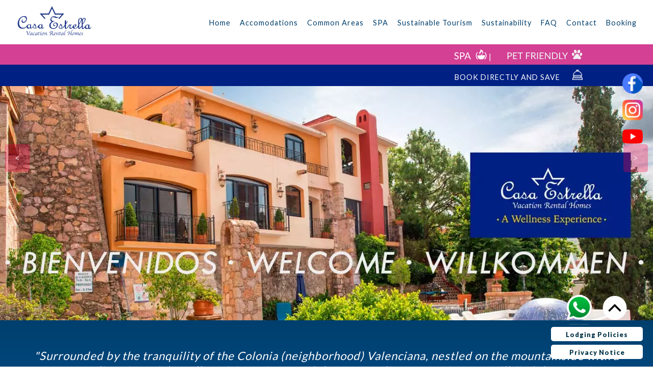

--- FILE ---
content_type: text/html; charset=UTF-8
request_url: http://casaestrellavacationrentals.com/
body_size: 35346
content:
<!DOCTYPE html>
<html lang="es">
<head>

	<meta charset="utf-8">
	<meta name="viewport" content="width=device-width, initial-scale=1.0, minimum-scale=1.0, maximum-scale=1.0, user-scalable=no">

	<script src='https://cdnjs.cloudflare.com/ajax/libs/jquery/2.1.3/jquery.min.js'></script>

	<meta name="description" content="Surrounded by the tranquility of the neighborhood Valenciana, nestled on the mountainside with a commanding view of the valley of Guanajuato and the surrounding mountains, you will find the stunning property of Casa Estrella." />
	<meta name="robots" content="Casa Estrellla Vacation Rental Homes & Wellness in Guanajuato, Mexico" />
	<meta property="og:url" content="http://casaestrellavacationrentals.com/" />
	<meta property="og:site_name" content="Casa Estrellla" />
	<meta property="og:image" content="http://firmas.webify.com.mx/casaEstrella.png" />
	<meta property="og:image:width" content="1048" />
	<meta property="og:image:height" content="765" />
	<meta name="author" content="Enrique Zavala Garcia / webify.com.mx" />
	<meta name="p:domain_verify" content="7a5e121784dbb235cbffd93c01211bcc"/>
	
	<link rel="stylesheet" href="css/estilos.css">
	<link rel="stylesheet" href="css/menu.css">
	<link rel="stylesheet" href="css/efectos.css">
	<link rel="stylesheet" href="css/animate.css">
	<link rel="stylesheet" href="css/slider.css">

	<link rel="apple-touch-icon" sizes="57x57" href="img/favicon/apple-icon-57x57.png">
	<link rel="apple-touch-icon" sizes="60x60" href="img/favicon/apple-icon-60x60.png">
	<link rel="apple-touch-icon" sizes="72x72" href="img/favicon/apple-icon-72x72.png">
	<link rel="apple-touch-icon" sizes="76x76" href="img/favicon/apple-icon-76x76.png">
	<link rel="apple-touch-icon" sizes="114x114" href="img/favicon/apple-icon-114x114.png">
	<link rel="apple-touch-icon" sizes="120x120" href="img/favicon/apple-icon-120x120.png">
	<link rel="apple-touch-icon" sizes="144x144" href="img/favicon/apple-icon-144x144.png">
	<link rel="apple-touch-icon" sizes="152x152" href="img/favicon/apple-icon-152x152.png">
	<link rel="apple-touch-icon" sizes="180x180" href="img/favicon/apple-icon-180x180.png">
	<link rel="icon" type="image/png" sizes="192x192"  href="img/favicon/android-icon-192x192.png">
	<link rel="icon" type="image/png" sizes="32x32" href="img/favicon/favicon-32x32.png">
	<link rel="icon" type="image/png" sizes="96x96" href="img/favicon/favicon-96x96.png">
	<link rel="icon" type="image/png" sizes="16x16" href="img/favicon/favicon-16x16.png">
	<link rel="manifest" href="img/favicon/manifest.json">
	<meta name="msapplication-TileColor" content="#ffffff">
	<meta name="msapplication-TileImage" content="img/favicon/ms-icon-144x144.png">
	<meta name="theme-color" content="#ffffff">


	<!-- Snippet Enriquecido -->
	<script type='application/ld+json'> 
		{
		  "@context": "http://www.schema.org",
		  "@type": "LocalBusiness",
		  "name": "Casa Estrellla Vacation Rental Homes & Wellness in Guanajuato, Mexico",

		  "url": "http://casaestrellavacationrentals.com/",

		  "telephone": "+52 473 738 4930",
		  "logo": "http://firmas.webify.com.mx/casaEstrella.png",
		  "image": "http://firmas.webify.com.mx/portadas/portadaCasaEstrella.jpg",
		  "description": "Surrounded by the tranquility of the neighborhood Valenciana, nestled on the mountainside with a commanding view of the valley of Guanajuato and the surrounding mountains, you will find the stunning property of Casa Estrella.",
		  "priceRange": "$$$",
		  "address": {
		    "@type": "PostalAddress",
		    "streetAddress": "Callejón de Jalisco No. 12, Valenciana",
		    "addressLocality": "Guanajuato",
		    "addressRegion": "Guanajuato",
		    "postalCode": "36240",
		    "addressCountry": "México"
		  },
		  "hasMap": "https://www.google.com.mx/maps",
		  "openingHours": "Mo, Tu, We, Th, Fr 09:00-19:00",
		  "contactPoint": {
		    "@type": "ContactPoint",
		    "contactType": "sales",
		    "telephone": "+52 473 738 4930"

		  }
		}
	 </script>
	 <!-- Snippet Enriquecido -->


	<title>Inicio</title>

	<!-- función para aparecer al cargar el documento -->
	<style>#fadein{display:none;}</style>
		<script>
			window.onload = function() { 
				$("#fadein").fadeIn(1500);
			} 
		</script>
	<!-- /función para aparecer al cargar el documento -->

	<!-- Bloquear click derecho -->
	<script>
		document.oncontextmenu = function(){return false}
	</script>
	<!-- Bloquear click derecho -->
		
	<!-- Scroll Suave -->
	<script>
		$(document).on("ready",function(){
			$("#flecha_top").on("click", function(){
				$("html,body").animate({ scrollTop : $("#fadein").offset().top  }, 1500 );
			});
		});
	</script> 

	<!-- Scroll Suave -->

</head>
<body id="fadein">
	
	<div id="flecha_top">
		<a><img class="imagen_escalable" src="img/flecha_arriba.png" alt="Subir"></a>
	</div>

	
	<div id="contieneRRSS" class="contieneRRSS">
		<ul>
			<li class="animated delay-Half slideInRight imgZoom"><a  target="blank" href="https://www.facebook.com/Casaestrellavacationrentals"><img src="img/facebook.png" alt="facebook"></a></li>
			<li class="animated delay-1s slideInRight imgZoom"><a target="blank"  href="https://www.instagram.com/casaestrellavacationrentals/"><img src="img/instagram.png" alt="instagram"></a></li>
			<!--<li class="animated delay-2s slideInRight imgZoom"><a target="blank"  href="https://api.whatsapp.com/send?phone=524737384930"><img src="img/whatsapp.png" alt="whatsapp"></a></li>-->
			<li class="animated delay-1s slideInRight imgZoom"><a target="blank"  href="https://www.youtube.com/channel/UCHWuSW3njPn4c0C98IDkSZQ"><img src="img/youtube.png" alt="youtube"></a></li>
		</ul>
	</div><!-- contieneRRSS -->

<section>
	<div class="contieneBotonPoliticas">
		<a href="index.php?ruta=politicas">Lodging Policies</a>
	</div><!-- contieneBotonPoliticas -->
	<div class="contieneBotonPrivacidad">
		<a href="index.php?ruta=privacidad">Privacy Notice</a>
	</div><!-- contieneBotonPrivacidad -->
</section>

<section>
	<div id="disparadorMenu"></div>
		<header class="menuUp">
		<nav class="menu">
					<div class="container-menu">
						<div class="logo">
							<div class="logo_name">
								<a href="index.php?ruta=home"><img id="logo_menu" src="img/logoSimple.svg" alt="Logo"></a>
							</div>
							<div class="icon-menu">
								<a href="#" id="btn-menu" class="btn-menu">
									<img id="01" class="visible" src="img/menu.png" alt="logo">
									<img id="02" class="invisible" src="img/cerrar.png" alt="cerrar">
								</a>
							</div>
						</div>
					</div>

					<div class="menu-link">
						<ul>
							<li><a href="index.php?ruta=home">Home</a></li>
							<li><a href="index.php?ruta=home#accomodations">Accomodations</a></li>
							<li><a href="index.php?ruta=home#commonAreas">Common Areas</a></li>
							<li><a href="index.php?ruta=spa">SPA</a></li>
							<!-- <li><a href="index.php?ruta=longTerm">Long Term</a></li>
							<li><a href="">RV Park</a></li>
							<li><a href="">About</a></li>
							<li><a href="">Activities</a></li>
							<li><a href="">Getting Here</a></li>-->
							<li><a href="index.php?ruta=turismo">Sustainable Tourism</a></li> 
							<li><a href="index.php?ruta=sustainability">Sustainability</a></li> 
							<li><a href="index.php?ruta=faq">FAQ</a></li>
							<li><a href="index.php?ruta=contacto">Contact</a></li>
							<li><a href="https://api.whatsapp.com/send?phone=524731034028" target="blank">Booking</a></li>
						</ul>
					</div>
				</nav>
		</header>
	</section>
	<script>

		/* menuUp ============================ */
	        $(function menuUp() {
	            $(window).scroll(function() {   
	            	var menuUp = $(".menuUp"); 
	                var windowHeight = $(window).scrollTop();
	        		var disparadorMenu = $("#disparadorMenu").offset();

	        		disparadorMenu = disparadorMenu.top;
	            
	                if (windowHeight >= disparadorMenu) {
	                    menuUp.addClass("fijarArriba");
	                } else {
	                    menuUp.removeClass("fijarArriba");
	                }
	            });
	        });
	//menuUp
	</script>

	<section>
		<div class="bajoMenu">
			<div class="cajaBajoMenu">
				<a href="index.php?ruta=petFriendly"><img src="img/pet.svg" alt="Pet Friendly"></a>
				<a href="index.php?ruta=spa"><img src="img/spa.svg" alt="Spa"> |</a>
			</div><!-- cajaBajoMenu -->
		</div><!-- bajoMenu -->
	</section>
	
	<section>
		<div class="bookingMenu">
			<div class="cajaBookingMenu">
				<a href="https://api.whatsapp.com/send?phone=524731034028">BOOK DIRECTLY AND SAVE <img src="img/booking.png" alt="Booking Now"></a>
			</div><!-- cajaBookingMenu -->
		</div><!-- bookingMenu -->
	</section>
	
	
<script>
	/* Scroll ============================ */
	         
	        function cargarAccomodations(){	
	        /**
			 * @param String name
			 * @return String
			 */
			function getParameterByName(name) {
			    name = name.replace(/[\[]/, "\\[").replace(/[\]]/, "\\]");
			    var regex = new RegExp("[\\?&]" + name + "=([^&#]*)"),
			    results = regex.exec(location.search);
			    return results === null ? "" : decodeURIComponent(results[1].replace(/\+/g, " "));
			}

	        var ruta = getParameterByName('ruta');
 
		        if (ruta == "home") {
						$("html,body").animate({ scrollTop : $("#accomodations").offset().top  }, 1500 );
		        	}
		        else{
						$(location).attr('href','index.php?ruta=accomodations');
						$('#accomodations').scrollTop(0);

			        	//alert("scroll");
			        	//$(".contenedor").animate({ scrollTop : $("#accomodations").offset().top  }, 1500 );
		        		//document.getElementById( 'accomodations' ).scrollIntoView();
		        	}	  

		       }//cargarAccomodations()
	        
</script>	








<!---=================================================================== Ventanas Modales -->
<section>
	<div id="modalHome" class="contieneModal">
		<div class="ventanaModal animated delay-1s slideInUp">
			<h6 onclick ="modalWebsiteOculta();">Close</h6>
			<p id="siguiente" onclick ="siguiente()">NEXT</p>
			<img id="imagenGaleria" src="images/galeria/grandes/1.webp" alt="imagen galeria">
			<p id="anterior" onclick ="anterior()">PREV</p>
			<br>
			<p id="imagenActual"></p>
		</div><!-- ventanaModalRegisto -->
	</div><!-- contieneModal -->
</section>

<!---=================================================================== Ventanas Modales -->


<section>
	<div class="iconoPetFriendly animated slow delay-1Half bounceInDown">
		<a href="index.php?ruta=petFriendly">
			<img src="img/petFriendly.png" alt="Pet Friendly">
		</a>
	</div><!-- iconoPetFriendly -->
</section>

<div class="contenedor bordesAbajo">

<!--============================================= C o m i e n z a   S l i d e r =============================================--> 
<section>
<div class="contieneSlider">

	<div class="sliderHome">

        <div class="slideHome active">
        <div class="contieneTextoSlider nulo">
            </div><!--contieneTextoSlider-->
			<picture>
				<source media="(min-width: 900px)" srcset="images/headerHome01.webp" style="width:100%">
				<source media="(min-width: 550px)" srcset="images/headerHome01_med.webp">
				<source srcset="images/headerHome01_ch.webp">
				<img src="images/headerHome01.webp" name="slider" alt="Header" style="width:100%">
			</picture>
        </div><!--slideHome-->

		<div class="slideHome">
        <div class="contieneTextoSlider nulo">
            </div><!--contieneTextoSlider-->
            <picture>
				<source media="(min-width: 900px)" srcset="images/headerHome02.webp" style="width:100%">
				<source media="(min-width: 550px)" srcset="images/headerHome02_med.webp">
				<source srcset="images/headerHome02_ch.webp">
				<img src="images/headerHome02.webp" name="slider" alt="Header" style="width:100%">
			</picture>
        </div><!--slideHome-->

        <div class="slideHome">
        <div class="contieneTextoSlider desaparece blanco">
                <h2 class="animated slideInDown"><img src="images/sliderTitulo.png" alt=""></h2>
                <h4 class="animated delay-Half slideInRight">Special rates booking direct</h4>
                <br><br>
                <a href="https://hotels.cloudbeds.com/reservation/ZKh9eP#checkin=2023-04-23&checkout=2023-04-24" class="uva animated delay-Half slow fadeInUp" href="index.php?ver=cartelera">See Rates</a>
            </div><!--contieneTextoSlider-->
            <picture>
				<source media="(min-width: 900px)" srcset="images/headerHome03.webp" style="width:100%">
				<source media="(min-width: 550px)" srcset="images/headerHome03_med.webp">
				<source srcset="images/headerHome03_ch.webp">
				<img src="images/headerHome03.webp" name="slider" alt="Header" style="width:100%">
			</picture>
        </div><!--slideHome-->
        
        <div class="slideHome">
        <div class="contieneTextoSlider nulo">
            </div><!--contieneTextoSlider-->
            <picture>
				<source media="(min-width: 900px)" srcset="images/headerHome04.webp" style="width:100%">
				<source media="(min-width: 550px)" srcset="images/headerHome04_med.webp">
				<source srcset="images/headerHome04_ch.webp">
				<img src="images/headerHome04.webp" name="slider" alt="Header" style="width:100%">
			</picture>
        </div><!--slideHome-->

        <button class="prev"><</button>
        <button class="next">></button>
        
    </div><!--sliderHome-->


	</div><!-- contieneSlider -->

</section>

<script src="js/slider.js"></script>

<!--============================================= T e r m i n a   S l i d e r =============================================--> 

<!--=============================================  Q u o t e  =============================================-->

<section>
	<div class="contieneQuote">
		<h2>"Surrounded by the tranquility of the Colonia (neighborhood) Valenciana, nestled on the mountainside with a commanding view of the valley of Guanajuato and the surrounding mountains, you will find the stunning property of Casa Estrella."</h2>
	</div><!-- contieneQuote -->
</section>


<!--============================================= E s p a c i o s   D i s p o n i b l e s =============================================-->

<div id="accomodations" class="contieneCategorias">

		<h2>AVAILABLE SPACES</h2>

		<div class="cajaCategorias">
			<a href="index.php?ruta=suites"><img src="images/categorias01.webp" alt="Suites"></a>
			<a href="index.php?ruta=houses"><img src="images/categorias02.webp" alt="Houses & Apartments"></a>
		</div><!-- cajaCategorias -->

	</div><!-- contieneCategorias -->

<script src="js/categorias.js"></script>


<!--============================================= G  a  l  e  r  i  a =============================================-->


<section id="commonAreas" class="seccionGaleria">

	<div class="tituloGaleria">
		<h2>COMMON AREAS</h2>
		<img src="img/remate01.webp" alt="remate">
	</div><!-- tituloGaleria -->

	<div class="contieneGaleria">

		<!-- Producto 01 -->
					<a  onclick="verLightbox(1)" id="disparaInfo01" class="producto">
						<div class="zoom">
							<img src="images/galeria/01.webp" alt="Santa Ana">
							<div id="infoProducto01" class="infoProducto">
								<p>See More</p><br>
							</div><!-- infoProducto  -->
						</div><!-- zoom -->
		</a><!-- producto -->
		<!-- Producto 02 -->
		<a  onclick="verLightbox(2)" id="disparaInfo02" class="producto">
						<div class="zoom">
							<img src="images/galeria/02.webp" alt="Santa Ana">
							<div id="infoProducto02" class="infoProducto">
								<p>See More</p><br>
							</div><!-- infoProducto  -->
						</div><!-- zoom -->
		</a><!-- producto -->

		<!-- Producto 03 -->
		<a  onclick="verLightbox(3)" id="disparaInfo03" class="producto">
						<div class="zoom">
							<img src="images/galeria/03.webp" alt="Santa Ana">
							<div id="infoProducto03" class="infoProducto">
								<p>See More</p><br>
							</div><!-- infoProducto  -->
						</div><!-- zoom -->
		</a><!-- producto -->

		<!-- Producto 04 -->
		<a  onclick="verLightbox(4)" id="disparaInfo04" class="producto">
						<div class="zoom">
							<img src="images/galeria/04.webp" alt="Santa Ana">
							<div id="infoProducto04" class="infoProducto">
								<p>See More</p><br>
							</div><!-- infoProducto  -->
						</div><!-- zoom -->
		</a><!-- producto -->

		<!-- Producto 05 -->
		<a  onclick="verLightbox(5)" id="disparaInfo05" class="producto">
						<div class="zoom">
							<img src="images/galeria/05.webp" alt="Santa Ana">
							<div id="infoProducto05" class="infoProducto">
								<p>See More</p><br>
							</div><!-- infoProducto  -->
						</div><!-- zoom -->
		</a><!-- producto -->

		<!-- Producto 06 -->
		<a  onclick="verLightbox(6)" id="disparaInfo06" class="producto">
						<div class="zoom">
							<img src="images/galeria/06.webp" alt="Santa Ana">
							<div id="infoProducto06" class="infoProducto">
								<p>See More</p><br>
							</div><!-- infoProducto  -->
						</div><!-- zoom -->
		</a><!-- producto -->

		<!-- Producto 07 -->
		<a  onclick="verLightbox(7)" id="disparaInfo07" class="producto">
						<div class="zoom">
							<img src="images/galeria/07.webp" alt="Santa Ana">
							<div id="infoProducto07" class="infoProducto">
								<p>See More</p><br>
							</div><!-- infoProducto  -->
						</div><!-- zoom -->
		</a><!-- producto -->

		<!-- Producto 08 -->
		<a  onclick="verLightbox(8)" id="disparaInfo08" class="producto">
						<div class="zoom">
							<img src="images/galeria/08.webp" alt="Santa Ana">
							<div id="infoProducto08" class="infoProducto">
								<p>See More</p><br>
							</div><!-- infoProducto  -->
						</div><!-- zoom -->
		</a><!-- producto -->

		<!-- Producto 09 -->
		<a  onclick="verLightbox(9)" id="disparaInfo09" class="producto">
						<div class="zoom">
							<img src="images/galeria/09.webp" alt="Santa Ana">
							<div id="infoProducto09" class="infoProducto">
								<p>See More</p><br>
							</div><!-- infoProducto  -->
						</div><!-- zoom -->
		</a><!-- producto -->

		<!-- Producto 10 -->
		<a  onclick="verLightbox(10)" id="disparaInfo10" class="producto">
						<div class="zoom">
							<img src="images/galeria/10.webp" alt="Santa Ana">
							<div id="infoProducto10" class="infoProducto">
								<p>See More</p><br>
							</div><!-- infoProducto  -->
						</div><!-- zoom -->
		</a><!-- producto -->

		<!-- Producto 11 -->
		<a  onclick="verLightbox(11)" id="disparaInfo11" class="producto">
						<div class="zoom">
							<img src="images/galeria/11.webp" alt="Santa Ana">
							<div id="infoProducto11" class="infoProducto">
								<p>See More</p><br>
							</div><!-- infoProducto  -->
						</div><!-- zoom -->
		</a><!-- producto -->

		<!-- Producto 12 -->
		<a  onclick="verLightbox(12)" id="disparaInfo12" class="producto">
						<div class="zoom">
							<img src="images/galeria/12.webp" alt="Santa Ana">
							<div id="infoProducto12" class="infoProducto">
								<p>See More</p><br>
							</div><!-- infoProducto  -->
						</div><!-- zoom -->
		</a><!-- producto -->

		<!-- Producto 13 -->
		<a  onclick="verLightbox(13)" id="disparaInfo13" class="producto">
						<div class="zoom">
							<img src="images/galeria/13.webp" alt="Santa Ana">
							<div id="infoProducto13" class="infoProducto">
								<p>See More</p><br>
							</div><!-- infoProducto  -->
						</div><!-- zoom -->
		</a><!-- producto -->

		<!-- Producto 14 -->
		<a  onclick="verLightbox(14)" id="disparaInfo14" class="producto">
						<div class="zoom">
							<img src="images/galeria/14.webp" alt="Santa Ana">
							<div id="infoProducto14" class="infoProducto">
								<p>See More</p><br>
							</div><!-- infoProducto  -->
						</div><!-- zoom -->
		</a><!-- producto -->

		<!-- Producto 15 -->
		<a  onclick="verLightbox(15)" id="disparaInfo15" class="producto">
						<div class="zoom">
							<img src="images/galeria/15.webp" alt="Santa Ana">
							<div id="infoProducto15" class="infoProducto">
								<p>See More</p><br>
							</div><!-- infoProducto  -->
						</div><!-- zoom -->
		</a><!-- producto -->

		<!-- Producto 16 -->
		<a  onclick="verLightbox(16)" id="disparaInfo16" class="producto">
						<div class="zoom">
							<img src="images/galeria/16.webp" alt="Santa Ana">
							<div id="infoProducto16" class="infoProducto">
								<p>See More</p><br>
							</div><!-- infoProducto  -->
						</div><!-- zoom -->
		</a><!-- producto -->

		<!-- Producto 17 -->
		<a  onclick="verLightbox(17)" id="disparaInfo17" class="producto">
						<div class="zoom">
							<img src="images/galeria/17.webp" alt="Santa Ana">
							<div id="infoProducto17" class="infoProducto">
								<p>See More</p><br>
							</div><!-- infoProducto  -->
						</div><!-- zoom -->
		</a><!-- producto -->

		<!-- Producto 18 -->
		<a  onclick="verLightbox(18)" id="disparaInfo18" class="producto">
						<div class="zoom">
							<img src="images/galeria/18.webp" alt="Santa Ana">
							<div id="infoProducto18" class="infoProducto">
								<p>See More</p><br>
							</div><!-- infoProducto  -->
						</div><!-- zoom -->
		</a><!-- producto -->

		<!-- Producto 19 -->
		<a  onclick="verLightbox(19)" id="disparaInfo19" class="producto">
						<div class="zoom">
							<img src="images/galeria/19.webp" alt="Santa Ana">
							<div id="infoProducto19" class="infoProducto">
								<p>See More</p><br>
							</div><!-- infoProducto  -->
						</div><!-- zoom -->
		</a><!-- producto -->

		<!-- Producto 20 -->
		<a  onclick="verLightbox(20)" id="disparaInfo20" class="producto">
						<div class="zoom">
							<img src="images/galeria/20.webp" alt="Santa Ana">
							<div id="infoProducto20" class="infoProducto">
								<p>See More</p><br>
							</div><!-- infoProducto  -->
						</div><!-- zoom -->
		</a><!-- producto -->

		<!-- Producto 21 -->
		<a  onclick="verLightbox(21)" id="disparaInfo21" class="producto">
						<div class="zoom">
							<img src="images/galeria/21.webp" alt="Santa Ana">
							<div id="infoProducto21" class="infoProducto">
								<p>See More</p><br>
							</div><!-- infoProducto  -->
						</div><!-- zoom -->
		</a><!-- producto -->


	</div><!-- contieneGaleria -->
</section><!-- seccionGaleria -->



<section>
	<div class="contieneClooudBeds">
		<a href="https://hotels.cloudbeds.com/reservation/ZKh9eP"><img src="images/cloudbeds.jpg" alt="cloud beds"></a>
	</div><!--contieneClooudBeds-->
</section>





<!--============================================= S  e  r  v  i  c  i  o  s =============================================-->

<div class="contieneServicios">
	
	<div class="titulo">
		<h2>Services</h2>
		<img src="img/remate02.webp" alt="remate">
	</div><!-- contieneTitulo -->

	
	<div class="cajaServicio">
		<div class="mitad">
			<div class="contieneTexto">
				<img src="img/remateSpa.webp" alt="Spa"><h3>SPA</h3>
				<p>Our professional therapists offer different type of massages, focused to relax your body and vanish stress and fatigue.</p>
				<a href="index.php?ruta=spa">More Information</a>
			</div><!-- contieneTexto -->
		</div><!-- mitad -->

		<div class="mitad">
			
			<div class="contieneTarjetas">
			  <div class="cajaTarjetas">
			    <div class="tarjetaAdverso">
			      <img src="images/spa.webp" alt="spa" style="width:300px;height:300px;">
			    </div><!--tarjetaAdverso-->
			    <div class="tarjetaReverso">
			      <div class="contieneTextoTarjeta">
			      	<h4>RELAX!</h4> 
				      <p>We offer a variety of massage treatments.</p>
				      <a href="index.php?ruta=spa">Book Now!</a>
			      </div><!-- contieneTextoTarjeta -->
			    </div><!--tarjetaReverso-->
			  </div><!--cajaTarjetas-->
			</div><!--contieneTarjetas-->

		</div><!-- mitad -->

	</div><!-- cajaServicio -->
</div><!-- contieneServicios -->



<!--============================================= T e s t i m o n i a l e s =============================================-->
<section>
	<div class="contieneTestimoniales">

		<div class="contieneTitulo">
			<h2>Testimonials</h2>
			<img src="img/remate02.webp" alt="remate">
		</div><!-- contieneTitulo -->

		<div class="testimoniales">
			<div class="testimonial">
				<a href="https://www.youtube.com/watch?v=eGEZamTCaJE&list=PLbIjGj5DQ6qxi9zuwiiJfTVqkCv4L6-OP&index=8" target="blank"><img src="images/testimonial01.webp" alt="Testimonial"></a>
				<div class="contieneTexto">
					<h3>Mónica from Ensenada</h3>
					<p>"I highly recommend it. Really, I´m in love with this place, Come here!"</p>
				</div><!-- contieneTexto -->
			</div><!-- testimonial -->
			<div class="testimonial">
				<a href="https://www.youtube.com/watch?v=0RDxVkk2Sd0&list=PLbIjGj5DQ6qxi9zuwiiJfTVqkCv4L6-OP&index=10&t=84s" target="blank"><img src="images/testimonial02.webp" alt="Testimonial"></a>
				<div class="contieneTexto">
					<h3>Jane from California</h3>
					<p>"Have an amazing view, i´m really enjoying my time in Guanajuato."</p>
				</div><!-- contieneTexto -->
			</div><!-- testimonial -->
			<div class="testimonial">
				<a href="https://www.youtube.com/watch?v=YZiR4RjG1Yw&list=PLbIjGj5DQ6qxi9zuwiiJfTVqkCv4L6-OP&index=6" target="blank"><img src="images/testimonial03.webp" alt="Testimonial"></a>
				<div class="contieneTexto">
					<h3>Judson from California</h3>
					<p>"This is a place where you can work, this has been very helpful"</p>
				</div><!-- contieneTexto -->
			</div><!-- testimonial -->
			<div class="testimonial">
				<a href="https://www.youtube.com/watch?v=RLWUj3bfhe4&list=PLbIjGj5DQ6qxi9zuwiiJfTVqkCv4L6-OP&index=2" target="blank"><img src="images/testimonial04.webp" alt="Testimonial"></a>
				<div class="contieneTexto">
					<h3>Amhat from Canada</h3>
					<p>"Casa Estrella is number one for comfort, for views, for relaxation"</p>
				</div><!-- contieneTexto -->
			</div><!-- testimonial -->

		</div><!-- testimoniales -->
	</div><!-- contieneTestimoniales -->
</section>



<!--============================================= N  o  t  i  c  i  a  s =============================================-->

<section>
	<div class="contieneNoticias">

		<div class="titulo">
			<h2>LASTEST NEWS</h2>
			<img src="img/remate03.webp" alt="remate">
		</div><!-- tituloGaleria -->

		<div class="cajaNoticias">

			<div class="noticia">
				<img src="images/noticias01.webp" alt="">
				<p>Curso de Agricultura Urbana en Casa Estrella.</p>
			</div><!-- noticia -->
			<div class="noticia">
				<img src="images/noticias02.webp" alt="">
				<p>Arrancamos nuestra temporada de Yoga.</p>
			</div><!-- noticia -->
			<div class="noticia">
				<img src="images/noticias03.webp" alt="">
				<p>Fisioterapia en Casa Estrella.</p>
			</div><!-- noticia -->

		</div><!-- cajaNoticias -->
	</div><!-- contieneNoticias -->
</section>

<section>
	<div class="contieneContacto">

		<div class="titulo">
			<h2>CONTACT</h2>
			<img src="img/remate02.webp" alt="remate">
		</div><!-- titulo -->

		<div class="cajaContacto">
			<div class="subtituloContacto"><p><img src="img/contacto.gif" alt=""></p></div>
			<div class="contieneInfo">
				<a href="mailto:estrellarentalsgto@gmail.com">estrellarentalsgto@gmail.com</a>
				<p>+52 (473) 738 4930</p>
				<div class="contieneBoton">
					<a href="">Book Now!</a>
				</div><!-- contieneBoton -->
			</div><!-- contieneInfo -->
		</div><!-- cajaContacto -->
	</div><!-- contieneContacto -->
</section>

</div><!-- contenedor -->


	



<script>
	$(document).ready(function(){
		// set up hover panels
		// although this can be done without JavaScript, we've attached these events
		// because it causes the hover to be triggered when the element is tapped on a touch device
		$('.tarjeta').hover(function(){
			$(this).addClass('flip');
		},function(){
			$(this).removeClass('flip');
		});
	});
</script>


<script>

		var diapositivas = $(".producto").length;
		//alert(diapositivas);

		// Producto 01
		  $("#disparaInfo01").mouseover(function(){
		    $("#infoProducto01").css("display", "block");
		  });
		  $("#disparaInfo01").mouseout(function(){
		    $("#infoProducto01").css("display", "none");
		  });
		// Producto 02
		  $("#disparaInfo02").mouseover(function(){
		    $("#infoProducto02").css("display", "block");
		  });
		  $("#disparaInfo02").mouseout(function(){
		    $("#infoProducto02").css("display", "none");
		  });
		// Producto 03
		  $("#disparaInfo03").mouseover(function(){
		    $("#infoProducto03").css("display", "block");
		  });
		  $("#disparaInfo03").mouseout(function(){
		    $("#infoProducto03").css("display", "none");
		  });
		// Producto 04
		  $("#disparaInfo04").mouseover(function(){
		    $("#infoProducto04").css("display", "block");
		  });
		  $("#disparaInfo04").mouseout(function(){
		    $("#infoProducto04").css("display", "none");
		  });
		// Producto 05
		  $("#disparaInfo05").mouseover(function(){
		    $("#infoProducto05").css("display", "block");
		  });
		  $("#disparaInfo05").mouseout(function(){
		    $("#infoProducto05").css("display", "none");
		  });
		// Producto 06
		  $("#disparaInfo06").mouseover(function(){
		    $("#infoProducto06").css("display", "block");
		  });
		  $("#disparaInfo06").mouseout(function(){
		    $("#infoProducto06").css("display", "none");
		  });
		// Producto 07
		  $("#disparaInfo07").mouseover(function(){
		    $("#infoProducto07").css("display", "block");
		  });
		  $("#disparaInfo07").mouseout(function(){
		    $("#infoProducto07").css("display", "none");
		  });
		// Producto 08
		  $("#disparaInfo08").mouseover(function(){
		    $("#infoProducto08").css("display", "block");
		  });
		  $("#disparaInfo08").mouseout(function(){
		    $("#infoProducto08").css("display", "none");
		  });
		// Producto 09
		  $("#disparaInfo09").mouseover(function(){
		    $("#infoProducto09").css("display", "block");
		  });
		  $("#disparaInfo09").mouseout(function(){
		    $("#infoProducto09").css("display", "none");
		  });
		// Producto 10
		  $("#disparaInfo10").mouseover(function(){
		    $("#infoProducto10").css("display", "block");
		  });
		  $("#disparaInfo10").mouseout(function(){
		    $("#infoProducto10").css("display", "none");
		  });
		// Producto 11
		  $("#disparaInfo11").mouseover(function(){
		    $("#infoProducto11").css("display", "block");
		  });
		  $("#disparaInfo11").mouseout(function(){
		    $("#infoProducto11").css("display", "none");
		  });
		// Producto 12
		  $("#disparaInfo12").mouseover(function(){
		    $("#infoProducto12").css("display", "block");
		  });
		  $("#disparaInfo12").mouseout(function(){
		    $("#infoProducto12").css("display", "none");
		  });

		// Producto 13
		  $("#disparaInfo13").mouseover(function(){
		    $("#infoProducto13").css("display", "block");
		  });
		  $("#disparaInfo13").mouseout(function(){
		    $("#infoProducto13").css("display", "none");
		  });
		// Producto 14
		  $("#disparaInfo14").mouseover(function(){
		    $("#infoProducto14").css("display", "block");
		  });
		  $("#disparaInfo14").mouseout(function(){
		    $("#infoProducto14").css("display", "none");
		  });
		// Producto 15
		  $("#disparaInfo15").mouseover(function(){
		    $("#infoProducto15").css("display", "block");
		  });
		  $("#disparaInfo15").mouseout(function(){
		    $("#infoProducto15").css("display", "none");
		  });
		// Producto 16
		  $("#disparaInfo16").mouseover(function(){
		    $("#infoProducto16").css("display", "block");
		  });
		  $("#disparaInfo16").mouseout(function(){
		    $("#infoProducto16").css("display", "none");
		  });
		// Producto 17
		  $("#disparaInfo17").mouseover(function(){
		    $("#infoProducto17").css("display", "block");
		  });
		  $("#disparaInfo17").mouseout(function(){
		    $("#infoProducto17").css("display", "none");
		  });
		// Producto 18
		  $("#disparaInfo18").mouseover(function(){
		    $("#infoProducto18").css("display", "block");
		  });
		  $("#disparaInfo18").mouseout(function(){
		    $("#infoProducto18").css("display", "none");
		  });
		// Producto 19
		  $("#disparaInfo19").mouseover(function(){
		    $("#infoProducto19").css("display", "block");
		  });
		  $("#disparaInfo19").mouseout(function(){
		    $("#infoProducto19").css("display", "none");
		  });
		// Producto 20
		  $("#disparaInfo20").mouseover(function(){
		    $("#infoProducto20").css("display", "block");
		  });
		  $("#disparaInfo20").mouseout(function(){
		    $("#infoProducto20").css("display", "none");
		  });
		// Producto 21
		  $("#disparaInfo21").mouseover(function(){
		    $("#infoProducto21").css("display", "block");
		  });
		  $("#disparaInfo21").mouseout(function(){
		    $("#infoProducto21").css("display", "none");
		  });

</script>


<script>
	
	function verLightbox(ver){
		var imagenActual = ver;
		$("#modalHome").fadeIn(1000);
		$("#imagenGaleria").attr("src","images/galeria/grandes/"+ imagenActual +".webp");
		document.getElementById("imagenActual").innerHTML = ver;
	}
	function siguiente(){
		var imagenActual = document.getElementById("imagenActual").textContent;
		var imagenSiguiente = parseInt(imagenActual) + 1;
	
		if (imagenSiguiente < 32){
			$("#imagenGaleria").attr("src","images/galeria/grandes/"+ imagenSiguiente +".webp");
			document.getElementById("imagenActual").innerHTML = imagenSiguiente;
		}else{
			$("#imagenGaleria").attr("src","images/galeria/grandes/01.webp");
			document.getElementById("imagenActual").innerHTML = 1;
		}
	}
	function anterior(){
		var imagenActual = document.getElementById("imagenActual").textContent;
		var imagenAnterior = parseInt(imagenActual) - 1;
	
		if (imagenAnterior > 1){
			$("#imagenGaleria").attr("src","images/galeria/grandes/"+ imagenAnterior +".webp");
			document.getElementById("imagenActual").innerHTML = imagenAnterior;
		}else{
			$("#imagenGaleria").attr("src","images/galeria/grandes/01.webp");
			document.getElementById("imagenActual").innerHTML = 1;
		}
	}
	function modalWebsiteOculta(){
		$("#modalHome").fadeOut(1000);
	}


</script>


<!--var diapositivas = $(".producto").length;
		//alert(diapositivas);

		for(var i = 1; i < diapositivas; i++){

			var numeracion = [i];
			//alert(e);
			  $("#disparaInfo0"+numeracion).mouseover(function(){
			  	//alert(e);
			    $("#infoProducto0"+e).css("display", "block");
			  });
			  $("#disparaInfo0"+numeracion).mouseout(function(){
			    $("#infoProducto01").css("display", "none");
			  });

		} -->


<section>
	<div class="byWebify">
		website by: <a href="https://webify.com.mx/en/index.php?ruta=home">webify.com.mx</a>
	</div><!-- byWebify -->
</section>

<section>
<div class="contieneFooter">
	<div class="creditos">
		<p>@2023 | Casa Estrella Vacation Rentals Homes </p>
	</div><!-- creditos -->
</div><!-- contieneFooter -->
</section>

<div class="contieneWhats">
	<a href="https://api.whatsapp.com/send?phone=524731034028"><img src="img/whats.png" alt="Send Whatsapp"></a>
</div><!-- contieneWhats --> 

<!--<script src="js/scrollup.js"></script>-->
<!--<script src="js/efectos.js"></script>-->
<script src="js/fontfaceobserver.js"></script>

<!-- Menu -->
<script src="js/menu.js"></script>
<script>
	function toggleMobileMenu() 
	{
		var $mobileMenu = $('#mobile-main-menu');	
		$mobileMenu.slideToggle('fast');
	}

	$(document).ready(function() {
		$('#mobile-menu-button').on('click', toggleMobileMenu);
	});
</script>

</body>
</html>

--- FILE ---
content_type: text/css
request_url: http://casaestrellavacationrentals.com/css/estilos.css
body_size: 53153
content:
 @import url('https://fonts.googleapis.com/css?family=Lato:300,400,900&display=swap');	

  /*
	-webkit-box-sizing: border-box;
  -moz-box-sizing: border-box;
  box-sizing: border-box;
  margin: 0 auto;

  display: -ms-flex;
  display: -webkit-flex;
  display: flex;
  justify-content: center;
  flex-direction: column;
  */

/* ==============================================================================
							R	E	S	E	T
============================================================================== */
html,body,div,span,applet,object,iframe,h1,h2,h3,h4,h5,h6,p,blockquote,pre,a,abbr,acronym,address,big,cite,code,del,dfn,em,img,ins,kbd,q,s,samp,small,strike,strong,sub,sup,tt,var,b,u,i,center,dl,dt,dd,ol,ul,li,fieldset,form,label,legend,table,caption,tbody,tfoot,thead,tr,th,td,article,aside,canvas,details,embed,figure,figcaption,footer,header,hgroup,menu,nav,output,ruby,section,summary,time,mark,audio,video{margin:0;padding:0;border:0;font-size:100%;font:inherit;vertical-align:baseline}article,aside,details,figcaption,figure,footer,header,hgroup,menu,nav,section{display:block}body{line-height:1}ol,ul{list-style:none}blockquote,q{quotes:none}blockquote:before,blockquote:after,q:before,q:after{content:'';content:none}table{border-collapse:collapse;border-spacing:0}
html, body{
  width: 100%;
  height: 100%;
}
body{
  position: relative;
  font-family: Lato;
  background: url(../images/fondo.webp);
  background-repeat: repeat;
}

.loader {
    position: fixed;
    left: 0px;
    top: 0px;
    width: 100%;
    height: 100%;
    z-index: 9999;
    background: url('../img/loader.gif') 50% 50% no-repeat rgb(249,249,249);
    opacity: .8;
}
/* ==============================================================================
            E   S   T   I   L   O   S       C   O   M   U   N   E   S
============================================================================== */

/** Centrar Verticalmente **/

.flex-parent{
  display: -ms-flex;
  display: -webkit-flex;
  display: flex;
}

.flex-child{
  display: -ms-flex;
  display: -webkit-flex;
  display: flex;
  justify-content: center;
  flex-direction: column;
}
a{
  text-decoration: none;
}
#flecha_top{
    position: fixed;
    bottom: 90px;
    right: 50px;
    width: 50px;
    z-index: 20;
}
.contieneBotonPoliticas{
  position: fixed;
  bottom: 50px;
  right: 20px;
  width: 180px;
  padding: 6px 0px;
  background: white;
  text-align: center;
  border-radius: 5px;
  z-index: 10;
}
.contieneBotonPoliticas a{
  font-size: 0.8em;
  font-weight: 600;
  letter-spacing: 1px;
  color: #033449;
  text-decoration: none;
}
.contieneBotonPrivacidad{
  position: fixed;
  bottom: 15px;
  right: 20px;
  width: 180px;
  padding: 6px 0px;
  background: white;
  text-align: center;
  border-radius: 5px;
  z-index: 10;
}
.contieneBotonPrivacidad a{
  font-size: 0.8em;
  font-weight: 600;
  letter-spacing: 1px;
  color: #033449;
  text-decoration: none;
}
.contenedor{
  position: relative;
  width: 100%;
  min-height: 100%;
  margin: 0 auto;
  max-width: 1400px;
  background: white;
}
.bordesAbajo{
  border-radius: 0 0 10px 10px;
}
.invisibleEscritorio{
  display: none;
}
.marginHeader{
  margin-top: 90px;
}
.paddingHeader{
  padding-top: 90px;
}
.bordeDerecho{
  border-right: 1px solid gray;
}
.bordeIzquierdo{
  border-left: 1px solid gray;
}
.iconoPetFriendly{
  width: 80px;
  position: absolute;
  top: 140px;
  left: 40px;
  background: white;
  border-radius: 50%;
  padding: 10px;
  -webkit-box-sizing: border-box;
  -moz-box-sizing: border-box;
  box-sizing: border-box;
  margin: 0 auto;
  box-shadow: -1px 6px 10px 2px rgba(0,0,0,0.75);
  -webkit-box-shadow: -1px 6px 10px 2px rgba(0,0,0,0.75);
  -moz-box-shadow: -1px 6px 10px 2px rgba(0,0,0,0.75);
  z-index: 22;
  }
.iconoPetFriendly img{
  width: 100%;
}
.contieneSubtitulo{
  width: 100%;
  text-align: center;
  letter-spacing: 1px;
  padding: 20px 0;
}
.contieneSubtitulo img{
  width: 350px;
}
.contieneSubtitulo h3{
  font-size: 1.5em;
}
.contieneTitulo{
  width: 100%;
  text-align: center;
  letter-spacing: 1px;
  padding: 20px 0;
}
.contieneTitulo img{
  width: 150px;
  margin-bottom: 10px;
}
.contieneTitulo h1{
  font-size: 2em;
}
.contieneBoton{
  width: 100%;
  text-align: center;
  letter-spacing: 1px;
  padding: 20px 0;
  cursor: pointer;
}
.contieneBoton a{
  color: #FFFFFF;
  background: #196AB4;
  padding: 8px 20px;
  border-radius: 5px;
  letter-spacing: 1px;
  font-size: 0.8em;
  transition: 0.8s;
}
.contieneBoton a:hover{
  background: #033449;
}
.contieneLogo{
  width: 100%;
  padding: 20px 0;
  text-align: center;
}
.contieneLogo img{
  width: 200px;
  margin: auto;
}
.titulo img{
  width: 350px;
}
.contieneRegresar{
  position: fixed;
  width: 100%;
  max-width: 1400px;
  margin: auto;
  top: 150px;
  background: transparent;
  z-index: 100;
}
.contieneRegresar .regresar{
  width: 130px;
  padding: 8px 0;
  text-align: center;
  transition: 0.8s;
  background: #00B53A;
  cursor: pointer;
  transition: 0.8s;
}
.contieneRegresar .regresar:hover{
  background: #023C16;
}
.contieneRegresar .regresar a{
  color: white;
  letter-spacing: 1px;
  font-size: 0.9em;
}
.contieneDisponibilidad{
  width: 100%;
  text-align: center;
  letter-spacing: 1px;
  background: #FCAB16;
  padding: 25px;
    -webkit-box-sizing: border-box;
  -moz-box-sizing: border-box;
  box-sizing: border-box;
  margin: 0 auto;
  margin-bottom: 40px;
}
.contieneDisponibilidad h2{
  font-size: 1.1em;
  font-weight: 600;
  line-height: 2em;
}
.contieneComingSoon{
  width: 100%;
  padding-top: 15%;
  text-align: center;
}
.contieneComingSoon h2{
  font-size: 2em;
  color: #313130;
  margin-bottom: 10px;
}
.contieneComingSoon p{
  width: 90%;
  margin: auto;
  line-height: 1.6em;
  letter-spacing: 1px;
}
#siguiente{
  position: absolute;
  right: 10%;
  top:45%;
  cursor: pointer;
  background-color: rgba(0,0,0,.7);
  padding: 5px 10px;
  border-radius: 3px;
  font-size: 0.8em;
  letter-spacing: 1px;
  color: white;
}
#anterior{
position: absolute;
left: 10%;
top:45%;
cursor: pointer;
background-color: rgba(0,0,0,.7);
padding: 5px 10px;
border-radius: 3px;
font-size: 0.8em;
letter-spacing: 1px;
color: white;
}



/* ==============================================================================
            V  E  N  T  A  N  A  S       M  O  D  A  L  E  S
============================================================================== */

.contieneModal {
  position: fixed;
  width: 100%;
  height: 100%;
  top: 0;
  background: rgba(0,0,0,0.5);
  z-index: 101;
  overflow: scroll;
}
.ventanaModal {
  position: absolute;
  top:8%;
  left: 0;
  right: 0;
  width: 70%;
  margin: 0 auto;
  background: white;
  text-align: center;
  padding: 40px;
  -webkit-box-sizing: border-box;
  -moz-box-sizing: border-box;
  box-sizing: border-box;
  margin: 0 auto;
  border-radius: 14px 14px 14px 14px;
  -moz-border-radius: 14px 14px 14px 14px;
  -webkit-border-radius: 14px 14px 14px 14px;
  border: 0px solid #000000;
  -webkit-box-shadow: 2px 3px 19px 0px rgba(0,0,0,0.75);
  -moz-box-shadow: 2px 3px 19px 0px rgba(0,0,0,0.75);
  box-shadow: 2px 3px 19px 0px rgba(0,0,0,0.75);
  z-index: 11;
  border-radius: 10px;
}
.contieneModal img{
  width: 90%;
  margin: auto;
  border-radius: 5px;
}
.contieneModal h6{
  position: absolute;
  top:40px;
  right: 40px;
  cursor: pointer;
  margin-bottom: 20px;
  transition: 0.8s;
}
.contieneModal h6:hover {
  color: red;
}
#modalLightboxGaleria{
  display: none;
}
#modalHome{
  display: none;
}

/* ==============================================================================
                        R R S S
============================================================================== */
.contieneRRSS {
    position: fixed;
    top:20%;
    right: 20px;
    z-index: 23;
  }
  .contieneRRSS ul {
    list-style: none;
  }
  .contieneRRSS ul li {
    margin-bottom: 10px;
  }
  .contieneRRSS ul li a img {
    width: 40px;
  }
  .aparece {
    display: block;
  }

/* ==============================================================================
                        M  E  N  Ú
============================================================================== */

/* Registro */
.fijarArriba {
  position: fixed;
  top:0;
}
/* Menu */
header{
  width: 100%;
  position: fixed;
  z-index: 20;
  background:rgba(255,255,255,0.8);
}
#hamburger{
  width: 30px;
}
.menu{
  width: 95%;
  max-width: 1500px;
  margin: auto;
  padding: 0.5em 0;
  /* Acomoda proporcionalemnte los elementos*/
  display: flex;
  justify-content: space-between;
  /* centrar verticalmente */
  align-items: center;
}
#logo_menu{
  width: 150px;
}
.menu .container-menu .logo .btn-menu{
  color: #282828;
  font-size: 30px;
  display: none;
}
.menu .container-menu .logo .btn-menu img{
  width: 100%;
}
.menu .menu-link ul li{
  display: inline-block;
}
.menu .menu-link ul li a{
  text-decoration: none;
  color: #282828;
  margin-left: 15px;
  font-size: 1em;
  font-weight: 400;
  letter-spacing: 2px;
  transition: 0.7s;
}
.menu .menu-link ul li a:hover{
  color: #2693FF;
  text-shadow: 2px 2px 2px rgba(1,0,0,0);
}
.visible{
  display: block;
}
.invisible{
  display: none;
}
.bajoMenu{
  width: 100%;
  background: #D34094;
  position: absolute;
  top:87px;
  z-index: 21;
  padding: 10px 0;
}
.bajoMenu .cajaBajoMenu{
  width: 80%;
  margin: auto;
}
.bajoMenu .cajaBajoMenu a{
  text-decoration: none;
  display: inline;
  color: white;
  margin-right: 10px;
  font-size: 0.9em;
  font-weight: 500;
  letter-spacing: 1px;
  float: right;
  transition: 0.8s;
}
.bajoMenu .cajaBajoMenu a:hover{
  color: #FEBF28;
}
.bajoMenu .cajaBajoMenu a img{
  height: 20px;
  padding-left: 20px;
}


.bookingMenu{
  width: 100%;
  background: #002083;
  position: absolute;
  top:127px;
  z-index: 21;
  padding: 10px 0;
}
.bookingMenu .cajaBookingMenu{
  width: 80%;
  margin: auto;
}
.bookingMenu .cajaBookingMenu a{
  text-decoration: none;
  display: inline;
  color: white;
  margin-right: 10px;
  font-size: 0.9em;
  font-weight: 500;
  letter-spacing: 1px;
  float: right;
  transition: 0.8s;
}
.bookingMenu .cajaBookingMenu a:hover{
  color: #FEBF28;
}
.bookingMenu .cajaBookingMenu a img{
  height: 20px;
  padding-left: 20px;
}

.iconoPetFriendly{
  width: 70px;
  left: 10px;
}

/* ==============================================================================
          Q  U  O  T  E
============================================================================== */

.contieneQuote{
 width: 100%;
 color: white;
 text-align: center;
 margin-top: -5px;
 padding: 60px 0;
  background: rgb(0,63,108);
  background: -moz-linear-gradient(180deg, rgba(0,63,108,1) 0%, rgba(0,70,124,1) 50%, rgba(0,63,108,1) 100%);
  background: -webkit-linear-gradient(180deg, rgba(0,63,108,1) 0%, rgba(0,70,124,1) 50%, rgba(0,63,108,1) 100%);
  background: linear-gradient(180deg, rgba(0,63,108,1) 0%, rgba(0,70,124,1) 50%, rgba(0,63,108,1) 100%);
  filter: progid:DXImageTransform.Microsoft.gradient(startColorstr="#003f6c",endColorstr="#003f6c",GradientType=1); 
}
.contieneQuote h2{
  font-size: 1.4em;
  font-style: italic;
  width: 90%;
  margin: auto;
  line-height: 1.3em;
  letter-spacing: 1px;
}


/* ==============================================================================
          T  U  R  I  S  M  O     S  U  S  T  E  N  T  A  B  L  E
============================================================================== */

.contieneTurismoSustentable{
  width: 100%;
  max-width: 1400px;
  margin: auto;
  background-color: white;
  padding: 90px 0;
}
.contieneTurismoSustentable .headerTurismoSustentable{
  width: 100%;
  position: relative;
  display: block;
  padding-top:90px;
}
.contieneTurismoSustentable .headerTurismoSustentable .contieneMitades{
  width: 100%;
  position: relative;
  display: flex;
  align-items: center;
}
.contieneTurismoSustentable .headerTurismoSustentable .contieneMitades .mitad{
  width: 50%;
  text-align: right;
}
.contieneTurismoSustentable .headerTurismoSustentable .contieneMitades .mitad #chica{
  width: 100%;
  max-width: 500px;
}
.contieneTurismoSustentable .headerTurismoSustentable .contieneMitades .mitad .contieneTexto{
  width: 80%;
  float: right;
}
.contieneTurismoSustentable .headerTurismoSustentable .contieneMitades .mitad .contieneTexto p{
  letter-spacing: 1px;
  color: #ae3828;
}
.contieneTurismoSustentable .headerTurismoSustentable .contieneMitades .mitad .contieneTexto h2{
  font-size: 3em;
  line-height: 1.3em;
}
.contieneTurismoSustentable .headerTurismoSustentable .contieneMitades .mitad .contieneTexto h4{
  font-size: 1.4em;
  letter-spacing: 1px;
}

.contieneBannerLogo{
  width: 100%;
  text-align: center;
  margin-bottom: 60px;
}
.contieneBannerLogo h1{
  font-size: 1.8em;
  letter-spacing: 1px;
  margin-top: 10px;
}
.contieneBannerLogo img{
  width: 80%;
  max-width: 420px;
  margin: auto;
}

.contieneFila{
  width: 100%;
  padding: 40px 0;
}
.contieneFila .fila{
  width: 85%;
  margin: auto;
  display: flex;
  align-items: center;
}
.contieneFila .fila .contieneImagen{
  width: 80%;
  max-width: 400px;
}
.contieneFila .fila .contieneImagen img{
  width: 100%;
}
.contieneFila .fila .contieneTexto{
  width: max-content;
  padding-left: 30px;
  -webkit-box-sizing: border-box;
  -moz-box-sizing: border-box;
  box-sizing: border-box;
  margin: 0 auto;
}
.contieneFila .fila .contieneTexto h2{
  font-size: 1.4em;
  margin-bottom: 10px;
}
.contieneFila .fila .contieneTexto p{
  line-height: 1.5em;
  letter-spacing: 1px;
}
.contieneFila .textoCorrido{
  width: 80%;
  margin: auto;
  padding: 40px 0;
  border-bottom: 1px solid #9da1a4;
}
.contieneFila .textoCorrido p{
  line-height: 1.4em;
}
.contieneFila .textoCorrido p strong{
  font-weight: bolder;
}
.contieneFila .textoCorrido p span{
  font-style: italic;
}
#infoGlobo, #infoCuatris, #infoBikes, #infoRapel, #infoJeep, #infoHiking, #infoUrbano, #infoCaballos, #infoArte,#infoTejido{
  display: none;
}


/* ==============================================================================
          P  E  T    F  R  I  E  N  D  L  Y
============================================================================== */

.contienePetFriendly{
  padding-top: 120px;
}

/* ==============================================================================
          P  R  I  V  A  C  Y
============================================================================== */

.contienePrivacidad {
  width: 100%;
  max-width: 1400px;
  margin:auto;
  background-color: white;
  padding: 240px 60px 120px 60px;
  -webkit-box-sizing: border-box;
  -moz-box-sizing: border-box;
  box-sizing: border-box;
  margin: 0 auto;
  letter-spacing: 1px;
  line-height: 1.4em;
}
.contienePrivacidad h2 {
  font-size: 1.8em;
  letter-spacing: 2px;
  text-align: center;
}
.contienePrivacidad h3{
  font-size: 1em;
  font-weight: 600;
}
.contienePrivacidad p {
  font-size: 1em;
  text-align: justify;
}

/* ==============================================================================
          T  E  S  T  I  M  O  N  I  A  L  E  S
============================================================================== */

.contieneTestimoniales{
  padding: 90px 0;
}
.contieneTestimoniales .contieneTitulo{
  width: 100%;
  margin-bottom: 60px;
  text-align: center;
}
.contieneTestimoniales .contieneTitulo h2{
  font-size: 2em;
  letter-spacing: 1px;
  margin-bottom: 10px;
}
.contieneTestimoniales .contieneTitulo img{
  width: 80%;
  max-width: 300px;
  margin: auto;
}
.contieneTestimoniales .testimoniales{
  width: 80%;
  margin: auto;
  display: table;
}
.contieneTestimoniales .testimoniales .testimonial{
  display: table-cell;
  width: 20%;
  padding: 0 5%;
  -webkit-box-sizing: border-box;
  -moz-box-sizing: border-box;
  box-sizing: border-box;
  margin: 0 auto;
}
.contieneTestimoniales .testimoniales .testimonial a img{
  width: 90%;
  transition: 0.8s;
}
.contieneTestimoniales .testimoniales .testimonial a img:hover{
  opacity: 0.8;
  -webkit-filter: grayscale(80%); /* Safari 6.0 - 9.0 */
  filter: grayscale(80%);
}
.contieneTestimoniales .testimoniales .testimonial .contieneTexto{
  text-align: center;
}
.contieneTestimoniales .testimoniales .testimonial .contieneTexto h3{
  line-height: 2.5em;
  font-weight: 500;
  font-size: 1em;
}
.contieneTestimoniales .testimoniales .testimonial .contieneTexto p{
  font-size: 0.8em;
  letter-spacing: 1px;
  line-height: 1.4em;
}

/* ==============================================================================
              H  A  B  I  T  A  C  I  O  N  E  S
============================================================================== */
.contieneAccomodations{
  width: 100%;
  padding-top: 60px;
}
.contieneHabitaciones{
  padding: 90px 0;
}
.contieneHabitaciones .cajaHabitaciones{
  width: 80%;
  margin: auto;
}

/* ==============================================================================
              C  A  T  E  G  O  R  I  A  S
============================================================================== */

.contieneCategorias{
  position: relative;
  width: 100%;
  padding: 90px 0;
}
.contieneCategorias h2{
  text-align: center;
  font-size: 2em;
  line-height: 2em;
  letter-spacing: 10px;
  color: #313130;
  margin-bottom: 40px;
}
.contieneCategorias h6{
  display: none;
}
.contieneCategorias .cerrarGaleria{
  width: 100px;
  color: white;
  padding: 7px 20px;
  background: #EF2938;
  transition: 0.8s;
  cursor: pointer;
  border-radius: 5px;
  margin-left: 20px;
  text-align: center;
  font-size: 0.8em;
  margin-bottom: 10px;
  letter-spacing: 1px;
}
.contieneCategorias .cerrarGaleria:hover{
  background: #951921;
}
.contieneCategorias .cajaCategorias{
  width: 90%;
  margin: auto;
  display: flex;
  justify-content: space-between;
}
.contieneCategorias .cajaCategorias a{
  width: 48.5%;
  transition: 1s ease-in-out;
}
.contieneCategorias .cajaCategorias a:hover{
  opacity: .7;
}
.contieneCategorias .cajaCategorias a img{
  width: 100%;
  border-radius: 5px;
  transition: 1s ease-in-out;
}


/* ==============================================================================
              S  U  I  T  E  S
============================================================================== */


.contieneSuites{
  width: 90%;
  margin: auto;
  padding: 120px 0;
  text-align: center;
}
.contieneSuites .contieneUnidad{
  width: 100%;
  max-width: 600px;
  margin: 30px auto;
  text-align: center;
}
.contieneSuites .contieneUnidad img{
  width: 97%;
  margin: auto;
  transition:0.6s ease-in-out;
}
.contieneSuites .contieneUnidad img:hover{
  width: 100%;
}

/* ==============================================================================
              S  E  R  V  I  C  I  O  S
============================================================================== */
.contieneServicios{
  padding-bottom: 90px;
  width: 100%;
}
.contieneServicios .titulo{
  text-align: center; 
  margin: 60px 0;
}
.contieneServicios .titulo h2{
  font-size: 2em;
  line-height: 2em;
  letter-spacing: 2px;
  color: #313130;
}
.contieneServicios .cajaServicio{
  width: 80%;
  margin: auto;
  padding: 30px 0;
  display: table;
}
.contieneServicios .cajaServicio .mitad{
  display: table-cell;
  width: 50%;
  vertical-align: middle;
}
.contieneServicios .cajaServicio .mitad .contieneTexto{
  text-align: right;
  width: 50%;
  margin: auto;
}
.contieneServicios .cajaServicio .mitad .contieneTexto img{
  width: 200px;
}
.contieneServicios .cajaServicio .mitad .contieneTexto h3{
  font-size: 2em;
}
.contieneServicios .cajaServicio .mitad .contieneTexto p{
  line-height: 1.2em;
  letter-spacing: 1px;
  padding-top: 10px;
  padding-bottom: 20px;
}
.contieneServicios .cajaServicio .mitad .contieneTexto a{
  background: #0092D9;
  padding: 5px 20px;
  border-radius: 5px;
  margin-top: 20px;
  text-decoration: none;
  color: white;
  font-size: 0.8em;
  transition: 0.8s;
}
.contieneServicios .cajaServicio .mitad .contieneTexto a:hover{
  background: #013B55;
}


.contieneTarjetas {
  background-color: white;
  width: 300px;
  height: 300px;
  perspective: 1000px;
}
.cajaTarjetas {
  position: relative;
  width: 100%;
  height: 100%;
  text-align: center;
  transition: transform 0.6s;
  transform-style: preserve-3d;
}

.contieneTarjetas:hover .cajaTarjetas {
  transform: rotateY(180deg);
}

.tarjetaAdverso, .tarjetaReverso {
  position: absolute;
  width: 100%;
  height: 100%;
  border-radius: 100%;
  -webkit-backface-visibility: hidden;
  backface-visibility: hidden;
}

.tarjetaAdverso {
  background-color: #bbb;
  color: black;
  overflow: hidden;
}
.tarjetaReverso {
  background-color: #013B55;
  color: white;
  transform: rotateY(180deg);
}
.contieneTextoTarjeta{
  width: 100%;
  text-align: center;
  padding-top: 25%;
}
.contieneTextoTarjeta h4{
  font-size: 1.6em;
  margin-bottom: 10px;
}
.contieneTextoTarjeta p{
  letter-spacing: 1px;
  line-height: 1.2em;
  margin-bottom: 20px;
}
.contieneTextoTarjeta a{
  text-decoration: none;
  color: white;
  background: rgba(255, 255, 255, 0.4);
  border-radius: 5px;
  border: 1px solid white;
  transition: 0.8s;
  padding: 5px 20px;
}
.contieneTextoTarjeta a:hover{
  background: rgba(123, 203, 240, 0.8);
}

/* ==============================================================================
               G  A  L  E  R  I  A
============================================================================== */
.seccionGaleria{
  width: 85%;
  margin: auto;
  padding: 90px 0;
}
.tituloGaleria{
width: 100%;
text-align: center;
margin-bottom: 30px;
}
.seccionGaleria .tituloGaleria h2{
  font-size: 2em;
  line-height: 2em;
  letter-spacing: 2px;
  color: #313130;
}
.seccionGaleria .tituloGaleria img{
  max-width: 80%;
}
.seccionGaleria .contieneGaleria{
  width: 90%;
  margin: auto;
  display: grid;
  gap: 1rem;
  grid-auto-rows: 22rem;
  grid-template-columns: repeat(auto-fill, minmax(18rem, 1fr));/* <-- en min controlamos el ancho del producto. */
}
.seccionGaleria .contieneGaleria .producto{
  text-align: center;
  padding:10px;
  -webkit-box-sizing: border-box;
  -moz-box-sizing: border-box;
  box-sizing: border-box;
  margin: 0 auto;
  cursor: pointer;
}
.seccionGaleria .contieneGaleria .producto a{
  width: 100%;
  text-decoration: none;
  color: #313130;
  letter-spacing: 1px;
  font-size: 0.8em;
  margin-bottom: 20px;
}
.seccionGaleria .contieneGaleria .producto a img{
  width: 100%;
}
.seccionGaleria .contieneGaleria .producto .infoProducto{
  display: none;
  position: absolute;
  top: 0;
  width: 100%;
  height: 100%;
  background: rgba(255, 255, 255, 0.7);
  text-align: center;
  color: black;
  letter-spacing: 2px;
}
.seccionGaleria .contieneGaleria .producto .infoProducto p{
  padding-top: 10%;
  line-height: 1.4em;
}
.featured{
  grid-column: span 2;
}
.contieneGaleria .producto .zoom {
  border-radius: 9px;
  position: relative;
}
.contieneGaleria .producto .zoom img {
    -webkit-transition:all 1.3s ease; /* Safari y Chrome */
    -moz-transition:all 1.3s ease; /* Firefox */
    -o-transition:all 1.3s ease; /* IE 9 */
    -ms-transition:all 1.3s ease; /* Opera */
    width:100%;
}
.contieneGaleria .producto .zoom:hover img {
    -webkit-transform:scale(1.10);
    -moz-transform:scale(1.10);
    -ms-transform:scale(1.10);
    -o-transform:scale(1.10);
    transform:scale(1.10);
}
.contieneGaleria .producto .zoom {
    overflow:hidden;
}
.contieneClooudBeds{
  width: 90%;
  margin: auto;
}
.contieneClooudBeds img{
  width: 100%;
}


/* ==============================================================================
          Ú  L  T  I  M   A   S      N  O  T  I  C  I  A  S
============================================================================== */
.contieneNoticias{
  padding: 90px 0;
}
.titulo{
  width: 100%;
  text-align: center;
}
.titulo h2{
  font-size: 2em;
  letter-spacing: 1px;
  margin-bottom: 10px;
}
.titulo img{
  max-width: 80%;
}
.contieneNoticias .cajaNoticias{
  width: 80%;
  margin: auto;
  display: flex;
  justify-content: space-between;
  margin-top: 60px;
}
.contieneNoticias .cajaNoticias .noticia{
  width: 30%;
  text-align: center;
}
.contieneNoticias .cajaNoticias .noticia img{
  width: 90%;
  margin: auto;
  border-radius: 5px;
  transition: all 200ms ease-in-out 50ms;
}
.contieneNoticias .cajaNoticias .noticia img:hover{
  filter: grayscale(50%);
}
.contieneNoticias .cajaNoticias .noticia p{
  width: 60%;
  margin: auto;
  margin-top: 10px;
  letter-spacing: 1px;
  text-align: center;
  line-height: 1.3em;
  margin-bottom: 10px;
}
/* ==============================================================================
              A  C  C  O  M  O  D  A  T  I  O  N  S
============================================================================== */
.contieneHeader {
  position: relative;
  width: 100%;
  display: inline-flex;
  align-items: center;
  padding-top: 130px;
  -webkit-box-sizing: border-box;
  -moz-box-sizing: border-box;
  box-sizing: border-box;
  margin: 0 auto;
}
.contieneHeader .headerMitad {
  width: 51%;
  border:8px solid white;
}
.contieneHeader .headerCuarto {
  width: 25%;
}
.contieneHeader .derecha{
  border: 5px solid white;
}
.contieneHeader .headerCuarto .arriba img{
}
.contieneHeader .headerCuarto img{
  padding: 5px;
  -webkit-box-sizing: border-box;
  -moz-box-sizing: border-box;
  box-sizing: border-box;
  margin: 0 auto;
  display: -ms-flex;
  display: -webkit-flex;
  display: flex;
  justify-content: center;
  flex-direction: column;
  align-items: center;
}
.contieneHeader .headerMitad img, .header .headerCuarto img {
  width: 100%;
  height: auto;
}
.contienePresentacionAccomodations .contieneTituloAccomodations{
  padding: 60px 0;
  text-align: center;
}
.contienePresentacionAccomodations .contieneTituloAccomodations h2{
  font-size: 2.5em;
}
.contienePresentacionAccomodations .contieneTituloAccomodations p{
  font-size: 1.1em;
  letter-spacing: 1px;
  line-height: 2.5em;
}
.contieneInfoAccomodations{
  display: -ms-flex;
  display: -webkit-flex;
  display: flex;
}
.contieneInfoAccomodations .mitadInfoAccomodations{
  display: -ms-flex;
  display: -webkit-flex;
  display: flex;
  justify-content: top;
  flex-direction: column;
}
.contieneInfoAccomodations .descripcion{
  width: 75%;
  padding: 5%;
  -webkit-box-sizing: border-box;
  -moz-box-sizing: border-box;
  box-sizing: border-box;
  margin: 0 auto;
}
.contieneInfoAccomodations .precio{
  width: 25%;
  text-align: center;
}
.contieneInfoAccomodations .mitadInfoAccomodations .precioAccomodations {
  width: 90%;
  padding: 50px 0;
  border-radius: 5px;
  border: 1px solid gray;
}
.contieneInfoAccomodations .mitadInfoAccomodations .precioAccomodations .contieneSaludAccomodations{
  width: 90%;
  margin: auto;
  margin-bottom: 20px;
  vertical-align: middle;
}
.contieneInfoAccomodations .mitadInfoAccomodations .precioAccomodations .contieneSaludAccomodations p{
  width: 88%;
  display: inline-block;
  text-align: left;
  font-size: 0.8em;
  letter-spacing: 1px;
  line-height: 1.2em;
  margin-left: 2%;
}
.contieneInfoAccomodations .mitadInfoAccomodations .precioAccomodations .contieneLongTermAccomodations{
  width: 90%;
  margin: auto;
  font-size: 0.9em;
  font-weight: 400;
  font-style: italic;
  letter-spacing: 1px;
  margin-top: 10px;
}
.contieneInfoAccomodations .mitadInfoAccomodations .precioAccomodations .contieneSaludAccomodations img{
  width: 10%;
  display: inline-block;
  border: 1px dotted yellow;
}
.contieneInfoAccomodations .mitadInfoAccomodations .precioAccomodations .contieneWhatsappAccomodations{
  width: 90%;
  padding-top: 20px;
  vertical-align: middle;
}
.contieneInfoAccomodations .mitadInfoAccomodations .precioAccomodations .contieneWhatsappAccomodations img{
  width: 25px;
  display: inline-block;
  margin-right: 5px;
  margin-bottom: -6px;
}
.contieneInfoAccomodations .mitadInfoAccomodations .precioAccomodations .contieneWhatsappAccomodations  a{
  text-decoration: none;
  line-height: 2em;
}
.contieneInfoAccomodations .precio h2{
  font-size: 1.4em;
  line-height: 1.4em;
  letter-spacing: 1px;
}
.contieneInfoAccomodations .precio h2 span{
  font-size: 0.6em;
  letter-spacing: 0;
}
.contieneInfoAccomodations .precio h2 strong{
  font-weight: 600;
  color: #313130;
}
.contieneInfoAccomodations .contieneBotonAccomodations{
  width: 100%;
  margin-top: 30px;
}
.contieneInfoAccomodations .contieneBotonAccomodations a{
  color: white;
  background: #0092D9;
  text-decoration: none;
  padding: 7px 25px;
  border-radius: 5px;
  letter-spacing: 1px;
  cursor: pointer;
  transition: 0.8s;
}
.contieneInfoAccomodations .contieneBotonAccomodations a:hover{
  background: #0C628E;
}
.contieneInfoAccomodations .descripcion h3{
  font-size: 1.6em;
  letter-spacing: 1px;
  margin-bottom: 20px;
}
.contieneInfoAccomodations .descripcion p{
  text-align: justify;
  line-height: 1.4em;
}


.contieneServiciosAccomodations{
  width: 80%;
  margin: auto;
  background: #D7D3D0;
  border-radius: 10px;
  padding-top: 20px;
}
.contieneServiciosAccomodations h2{
  text-align: center;
  font-size: 2em;
  letter-spacing: 1px;
  margin-bottom: 40px;
}
.contieneServiciosAccomodations .cajaServiciosAccomodations{
  width: 100%;
  display: inline-block;
  text-align: center;
}
.contieneServiciosAccomodations .cajaServiciosAccomodations article{
  width: 150px;
  display: inline-block;
  text-align: center;
  margin-bottom: 25px;
}
.contieneServiciosAccomodations .cajaServiciosAccomodations article img{
  width: 50px;
  margin-bottom: 10px;
}
.contieneServiciosAccomodations .cajaServiciosAccomodations article p{
  
}

.contieneMapaAccomodations{
  width: 100%;
  text-align: center;
}
.contieneMapaAccomodations .contieneTituloMapaAccomodations{
  width: 100%;
}
.contieneMapaAccomodations .contieneTituloMapaAccomodations h2{
  font-size: 2em;
  letter-spacing: 1px;
}
.contieneMapaAccomodations img{
  width: 100%;
  max-width: 1200px;
}
.contieneVideo{
  width: 100%;
  padding-bottom: 120px;
  text-align: center;
}
.contieneVideo .contieneTitulo{
  font-size: 2em;
  letter-spacing: 1px;
}
.contieneVideo iframe{
  width: 90%;
  max-width: 550px;
  min-height: 320px;
  background-color: white;
}



/* ==============================================================================
               G  A  L  E  R  I  A
============================================================================== */
.seccionGaleria{
  width: 85%;
  margin: auto;
  padding: 90px 0;
}
.seccionGaleria .contieneGaleria{
  width: 90%;
  margin: auto;
  display: grid;
  gap: 1rem;
  grid-auto-rows: 22rem;
  grid-template-columns: repeat(auto-fill, minmax(18rem, 1fr));/* <-- en min controlamos el ancho del producto. */
}
.seccionGaleria .contieneGaleria .producto{
  text-align: center;
  padding:10px;
  -webkit-box-sizing: border-box;
  -moz-box-sizing: border-box;
  box-sizing: border-box;
  margin: 0 auto;
}
.seccionGaleria .contieneGaleria .producto a{
  width: 100%;
  text-decoration: none;
  color: #313130;
  letter-spacing: 1px;
  font-size: 0.8em;
  margin-bottom: 20px;
  cursor: pointer;
}
.seccionGaleria .contieneGaleria .producto a img{
  width: 100%;
}

.seccionGaleria .contieneGaleria .producto .infoProducto{
  display: none;
  position: absolute;
  top: 0;
  width: 100%;
  height: 100%;
  background: rgba(255, 255, 255, 0.7);
  text-align: center;
}
.seccionGaleria .contieneGaleria .producto .infoProducto p{
  margin-top: 40%;
  line-height: 1.4em;
}
.featured{
  grid-column: span 2;
}
.contieneGaleria .producto .zoom {
  border-radius: 9px;
  position: relative;
}
.contieneGaleria .producto .zoom img {
    -webkit-transition:all 1.3s ease; /* Safari y Chrome */
    -moz-transition:all 1.3s ease; /* Firefox */
    -o-transition:all 1.3s ease; /* IE 9 */
    -ms-transition:all 1.3s ease; /* Opera */
    width:100%;
}
.contieneGaleria .producto .zoom:hover img {
    -webkit-transform:scale(1.10);
    -moz-transform:scale(1.10);
    -ms-transform:scale(1.10);
    -o-transform:scale(1.10);
    transform:scale(1.10);
}
.contieneGaleria .producto .zoom {
    overflow:hidden;
}

/* ==============================================================================
            M  E  N  U     U  N  I  D  A  D  E  S
============================================================================== */

.contieneMenuUnidades{
  width: 100%;
  padding-bottom: 90px;
}
.contieneMenuUnidades .cajaMenuUnidades{
  width: 80%;
  margin: auto;
  display: flex;
}
.contieneMenuUnidades .cajaMenuUnidades .unidad{
  color: #000000;
  width: 10%;
}
.contieneMenuUnidades .cajaMenuUnidades .unidad img{
  width: 90%;
  margin: auto;
  border-radius: 4px;
  transition: 0.8s;
}
.contieneMenuUnidades .cajaMenuUnidades .unidad img:hover{
  filter: grayscale(0.5);
}
.contieneMenuUnidades .cajaMenuUnidades .unidad p{
  text-align: center;
  font-size: 0.8em;
  letter-spacing: 1px;
  margin-top: 5px;
}

/* ==============================================================================
                      P  O  L  I  T  I  C  A  S
============================================================================== */
.contienePoliticas{
  width: 80%;
  margin: auto;
  padding-top: 200px;
  text-align: center;
}
.contienePoliticas h1{
  font-size: 2em;
}
.contienePoliticas p{
  line-height: 1.4em;
  letter-spacing: 1px;
  text-align: justify;
}
.contienePoliticas p strong{
  font-weight: 600;
}
/* ==============================================================================
                      F  A  Q
============================================================================== */
.contieneFaq{
  width: 80%;
  margin: auto;
  padding-top: 130px;
}
.contienePreguntas{
  width: 80%;
  margin: 40px auto;
  border: 1px solid #D7D3D0;
  border-radius: 10px;
  background: #ECECEB;
  padding: 40px 30px;
  -webkit-box-sizing: border-box;
  -moz-box-sizing: border-box;
  box-sizing: border-box;
}
.contienePreguntas h4{
  font-size: 1.2em;
  letter-spacing: 1px;
}
.contienePreguntas p{
  letter-spacing: 1px;
  line-height: 1.4em;
}
.contienePreguntas p span{
  font-weight: 600;
}
.contienePreguntas a{
  color: black;
  font-weight: 600;
  transition: 0.8s;
}
.contienePreguntas a:hover{
  color: #3390FF;
}

/* ==============================================================================
                      D  E  P  O  S  I  T  O  S
============================================================================== */

.contieneDepositos{
  width: 80%;
  max-width: 1400px;
  margin: auto;
  height: 100%;
  background: white;
  overflow: hidden;
}
.cajaDepositos{
  width: 80%;
  margin: auto;
  padding-top: 20%;
  text-align: center;
}
.contieneDepositos .cajaDepositos img{
  width: 80%;
  max-width: 300px;
  margin: auto;
}
.contieneDepositos .cajaDepositos h2{
  font-size: 2em;
}
.contieneDepositos .cajaDepositos p{
  letter-spacing: 1px;
  line-height: 1.6em;
}
.contieneDepositos .cajaDepositos p span{
  font-weight: bold;
}

/* ==============================================================================
                      C  O  N  T  A  C  T  O      H  O  M  E
============================================================================== */
.contieneContacto{
  padding: 90px 0;
}
.contieneContacto .cajaContacto{
  padding: 50px 0;
  border-radius: 5px;
  margin-top: 60px;
  width: 90%;
  max-width: 800px;
  margin: auto;
}
.contieneContacto .cajaContacto .contieneInfo{
  text-align: center;
}
.contieneContacto .cajaContacto .contieneInfo a{
  text-decoration: none;
  color: #00253F;
  font-size: 2em;
  line-height: 1.5em;
  margin-bottom: 20px;
}
.contieneContacto .cajaContacto .contieneInfo p{
  font-size: 1.2em;
  letter-spacing: 1px;
  line-height: 2em;
}
.contieneContacto .cajaContacto .contieneBoton{
  width: 100%;
  text-align: center;
  margin-top: 20px;
}
.contieneContacto .cajaContacto .contieneBoton a{
  padding: 6px 20px;
  background: #0092D9;
  color: white;
  font-size: 0.8em;
  letter-spacing: 1px;
  border-radius: 5px;
  transition: 0.8s;
}
.contieneContacto .cajaContacto .contieneBoton a:hover{
  background: #0C628E;
}
.contieneContacto .cajaContacto .subtituloContacto img{
  width: 150px;
  margin: auto;
  text-align: center;
  display: inline-block;
}
.contieneContacto .cajaContacto .subtituloContacto p{
  width: 100%;
  text-align: center;
}
.contieneWhats{
  position: fixed;
  bottom: 80px;
  right: 120px;
  width: 50px;
  transition: 0.5s ease-in-out;
}
.contieneWhats:hover{
  -webkit-transform:scale(1.05);
  -moz-transform:scale(1.05);
  -ms-transform:scale(1.05);
  -o-transform:scale(1.05);
  transform:scale(1.05);
}
.contieneWhats a img{ 
  width: 100%;
}



/* ==============================================================================
                      C  O  N  T  A  C  T  O
============================================================================== */

.contieneIconosRRSS{
  width: 90%;
  max-width: 300px;
  margin: 40px auto;
  display: flex;
  justify-content: space-around;
}
.contieneIconosRRSS .iconoRRSS{
  width: 20%;
  text-align: center;
}
.contieneIconosRRSS .iconoRRSS img{
  width: 60px;
}
.contieneMapa{
  width: 80%;
  margin: 120px auto;
}
.contieneMapa iframe{
  border-radius: 10px;
}

.captchaHover{
  position: absolute;
  width: 100%;
  height: 100%;
  top: 0;
  left: 0;
}
.captchaHover .captcha{
  width: 100%;
  height: 100%;
  padding-top: 10%;
  text-align: center;
  overflow: hidden;
  background: rgba(255, 255, 255, 0.8);
}
.captchaHover .captcha h3{
  font-size: 3em;
  font-weight: thin;
}
.captchaHover .captcha h5{
  letter-spacing: 1px;
}
.captchaHover .captcha form{
  text-align: center;
}
.captchaHover .captcha form input{
  width: 40px;
  background: white;
  border: 1px solid #C2C2C2;
}
.captchaHover .captcha form .contieneBotonCaptcha{
  width: 100%;
  text-align: center;
}
.captchaHover .captcha form .contieneBotonCaptcha p{
  background: #0092D9;
  padding: 8px 25px;
  transition: 0.8s;
  color: white;
  border: 0;
  border-radius: 5px;
  letter-spacing: 1px;
  cursor: pointer;
}
.captchaHover .captcha form .contieneBotonCaptcha p:hover{
  background: #013B55;
}
.contieneFormulario{
  position: relative;
  width: 80%;
  margin: auto;
  background: #ECECEB;
  padding-bottom: 60px;
  border-radius: 10px;
}
.contieneFormulario .contieneInfoContacto{
  text-align: center;
  line-height: 1.5em;
  letter-spacing: 2px;
}
.contieneFormulario .contieneInfoContacto a{
  color: #222A30;
}
.contieneFormulario .titularContacto{
  width: 90%;
  margin: auto;
  text-align: center;
  padding-top: 70px;
}
.contieneFormulario .titularContacto img{
  width: 300px;
}
.contieneFormulario .cabeceraContacto{
  width: 100%;
}
.contieneFormulario .cabeceraContacto img{
  width: 100%;
}
.contieneFormulario h3{
  width: 80%;
  max-width: 500px;
  margin: auto;
  font-size: 1.4em;
  line-height: 1.4em;
  padding: 20px 0;
  text-align: center;
  color: #4A4A49;
}
.contieneFormulario h3 a{
  color: #313130;
  font-weight: bolder;
  text-decoration: none;
}
.contieneFormulario h3 span{
  color: #313130;
  font-weight: bolder;
}
.contieneFormulario form{
  width: 80%;
  max-width: 500px;
  margin: auto;
}
.contieneFormulario form input{
  width: 100%;
  margin: 15px 0;
  border: 0;
  background: rgba(255, 255, 255, 0.6);
  font-size: 1em;
  text-indent: 1em;
  line-height: 2em;
  border-radius: 5px;
  letter-spacing: 1px;
}
.contieneFormulario form textarea{
  width: 100%;
  border: 0;
  background: rgba(255, 255, 255, 0.6);
  border-radius: 5px;
}
.contieneFormulario form label{
  line-height: 2em;
  font-size: 1.1em;
  letter-spacing: 1px;
  text-indent: 1em;
  color: #706F6E;
}
#contieneBotonEnviar{
  width: 100%;
  text-align: center;
  margin-top: 20px;
}
#contieneBotonEnviar button{
  padding: 8px 30px;
  background: #46AD83;
  color: white;
  letter-spacing: 1px;
  border: 0;
  border-radius: 5px;
  transition: 0.8s;
  cursor: pointer;
  font-size: 1em;
}
#contieneBotonEnviar button:hover{
  background: #18392C;
}

.contieneBookNow{
  width: 100%;
  background: #005EA6;
  padding: 60px 0;
}
.contieneBookNow .cajaBookNow{
  width: 80%;
  max-width: 400px;
  margin: auto;
  color: white;
}
.contieneBookNow .cajaBookNow  p{
  color: white;
  letter-spacing: 1px;
  line-height: 1.4em;
}
.contieneBookNow .cajaBookNow  h2{
  font-size: 2em;
  padding: 10px 0;
}
.contieneBookNow .cajaBookNow a{
  display: inline-block;
  background: #08B2AE;
  color: white;
  padding: 8px 20px;
  border-radius: 5px;
  transition: 0.8s;
}
.contieneBookNow .cajaBookNow a:hover{
  background: #B2CF2C;
}


/* ==============================================================================
                      S  P  A
============================================================================== */
.contieneTituloSpa{
  padding-top: 170px;
  width: 100%;
  text-align: center;
}
.contieneTituloSpa img{
  width: 80%;
  max-width: 300px;
  margin: auto;
  margin-bottom: 20px;
}
.contieneTituloSpa h2{
  font-size: 2.5em;
}
.contieneTituloSpa h5{
  letter-spacing: 1px;
  line-height: 2em;
}
.contieneTituloSpa .remate{
  width: 400px;
}
.contieneTituloSpa h4{
  width: 80%;
  max-width: 550px;
  margin: auto;
  letter-spacing: 1px;
  line-height: 1.4em;
}
.contienePdfSpa{
  width: 100%;
  text-align: center;
  padding-bottom: 60px;
}
.contienePdfSpa p{
  letter-spacing: 1px;
  font-size: 1.1em;
  margin-bottom: 5px;
}
.contienePdfSpa img{
  width: 60px;
}

/* ==============================================================================
                      F   O   O   T   E   R
============================================================================== */
.contieneFooter {
  position: relative;
  width: 100%;
  color: white;
}
.subirFlecha {
  width: 50px;
  position: absolute;
  right: 50px;
  bottom:40px;
  z-index: 100;
}
.subirFlecha img{
  width: 100%;
}
#credito{
  width: 100%;
  text-align: center;
  padding: 40px 0;
  letter-spacing: 3px;
  background: #C8C7C3;
  color: #858482;
  font-size: 0.6em;
}
#creditoOscuro{
  width: 100%;
  text-align: center;
  padding: 40px 0;
  letter-spacing: 3px;
  color: #C8C7C3;
  background: #222A30;
  font-size: 0.5em;
}
.creditos{
  font-size: 0.7em;
  letter-spacing: 2px;
  background: #00253F;
  padding-top: 15px;
  padding-bottom: 25px;
  text-align: center;
  font-size: .7em;
  font-weight: 400;
  letter-spacing: 2px;
}
.byWebify{
  width: 100%;
  max-width: 1400px;
  margin: auto;
  text-align: center;
  padding: 40px 0;
  letter-spacing: 3px;
  background: #C8C7C3;
  color: #858482;
  font-size: 0.6em;
}


/* =========================================================================================
  ##Device = Most of the Smartphones Mobiles (Portrait)
  ##Screen = B/w 320px to 479px
========================================================================================= */

@media only screen 
  and (min-device-width: 320px) 
  and (max-device-width: 667px)
  and (-webkit-min-device-pixel-ratio: 2)
  and (orientation: portrait) {

  .contieneRegresar{
    width: 90px;
    top: 67.5px;
    z-index: 22;
  }
  .contieneRegresar .regresar{
    width: 90px;
  }
  .contieneRegresar .regresar a{
    font-size: 0.6em;
    letter-spacing: 1px;
  }
  .bajoMenu .cajaBajoMenu a img{
    height: 15px;
  }

  .ventanaModal {
    width: 90%;
    padding: 20px;
    top: 5%;
  }
  .contieneModal img{
    width: 90%;
    margin: auto;
    border-radius: 5px;
  }
  .contieneComingSoon{
    padding-top: 25%;
  }

  header{
  background:rgba(255,255,255,0.8);
  }
  .flex-parent, .flex-child {
    display: block;
  }
  .mitad{
    width: 90%;
  }
  .logo_portada{
    width: 200px;
    margin-top: 60%;
   }
   #flecha_top{
    position: fixed;
    width: 50px;
    bottom: 30px;
    right: 20px;
    cursor: pointer;
  }
  .invisibleEscritorio{
    display: block;
  }


/* ==================================================================================================================
          T  U  R  I  S  M  O     S  U  S  T  E  N  T  A  B  L  E      M  Ó  V  I  L  E  S
================================================================================================================== */


.contieneTurismoSustentable .headerTurismoSustentable{
  padding-top:0px;
}
.contieneTurismoSustentable .headerTurismoSustentable .contieneMitades{
  display: block;
}
.contieneTurismoSustentable .headerTurismoSustentable .contieneMitades .mitad{
  width: 100%;
  text-align: right;
}
.contieneTurismoSustentable .headerTurismoSustentable .contieneMitades .mitad #chica{
  width: 100%;
  max-width: 500px;
}
.contieneTurismoSustentable .headerTurismoSustentable .contieneMitades .mitad .contieneTexto{
  position: absolute;
  bottom: 10%;
  left: 10%;
  width: 80%;
  padding: 10px;
  -webkit-box-sizing: border-box;
  -moz-box-sizing: border-box;
  box-sizing: border-box;
  margin: 0 auto;
  background: rgba(255, 255, 255, 0.6);
  border-radius: 5px;
}
.contieneTurismoSustentable .headerTurismoSustentable .contieneMitades .mitad .contieneTexto p{
  letter-spacing: 1px;
  color: #ae3828;
}
.contieneTurismoSustentable .headerTurismoSustentable .contieneMitades .mitad .contieneTexto h2{
  font-size: 1.8em;
  line-height: 1.1em;
}
.contieneTurismoSustentable .headerTurismoSustentable .contieneMitades .mitad .contieneTexto h4{
  font-size: 1.1em;
  letter-spacing: 1px;
}

.contieneBannerLogo h1{
  margin-bottom: 10px;
}
.contieneBannerLogo p{
  line-height: 1.4em;
}

.contieneFila{
  width: 100%;
  padding: 40px 0;
}
.contieneFila .fila{
  display: block;
  text-align: center;
}
.contieneFila .fila .contieneImagen{
  width: 80%;
  margin: auto;
  max-width: 400px;
  padding-bottom: 20px;
}
.contieneFila .fila .contieneImagen img{
  width: 100%;
}
.contieneFila .fila .contieneTexto{
  width: 80%;
  padding-left: 0;
  -webkit-box-sizing: border-box;
  -moz-box-sizing: border-box;
  box-sizing: border-box;
  margin: 0 auto;
}
.contieneFila .fila .contieneTexto h2{
  font-size: 1.4em;
  margin-bottom: 10px;
}
.contieneFila .fila .contieneTexto p{
  line-height: 1.5em;
  letter-spacing: 1px;
}
.contieneFila .textoCorrido{
  width: 80%;
  margin: auto;
  padding: 40px 0;
}
.contieneFila .textoCorrido p{
  line-height: 1.4em;
}
.contieneFila .textoCorrido p strong{
  font-weight: bolder;
}
.contieneFila .textoCorrido p span{
  font-style: italic;
}
#infoGlobo{
  display: none;
}


/* ==============================================================================
              C  A  T  E  G  O  R  I  A  S          M  Ó  V  I  L  E  S
============================================================================== */

.contieneCategorias{
  width: 80%;
  margin: auto;
  padding:0;
}
.contieneCategorias .cajaCategorias{
  width: 90%;
  margin: auto;
  display: block;
  text-align: center;
}
.contieneCategorias .cajaCategorias a{
  width: 100%;
  margin: auto;
}
.contieneCategorias .cajaCategorias a img{
  width: 90%;
  margin: 10px auto;
}
.contieneModal h6{
  background-color: white;
  padding: 5px 10px;
}


/* ==============================================================================
          R R S S         M  Ó  V  I  L  E  S
============================================================================== */
.contieneRRSS {
    top:20%;
    right: 10px;
  }
  .contieneRRSS ul li a img {
    width: 35px;
  }

/* ==============================================================================
            M  E  N  Ú         M  Ó  V  I  L  E  S
============================================================================== */
   .menu .container-menu .logo .btn-menu {
    display: block;
   }
   .menu .container-menu{
    width: 100%;
   }
   .menu .container-menu .logo {
      display: flex;
      -ms-align-items: center;
      align-items: center;
      justify-content: space-between;
    }
  .menu .menu-link{
    position: absolute;
    background: rgba(0,0,0,.7);
    height: 100vh;
    width: 100%;
    top: 52px;
    left: -100%; /* Para ocultar el menu */
    z-index: 1000;
    transition: 0.8s ease;
   }
   .menu .menu-link ul li{
      display: block;
    }
  .menu .menu-link ul li a{
      color: white;
      display: block;
      height: 50px;
      border-bottom: 1px solid #fff;
      padding: 15px;
      text-align: center;
      font-weight: 400;
      margin: 0;
    }
    .icon-menu {
      width: 40px!important;
      height: 40px;
    }
    .bajoMenu{
      position: absolute;
      top:65px;
    }
    .bookingMenu{
      position: absolute;
      top:100px;
    }

/* ==============================================================================
                S   L   I   D   E   R      M  Ó  V  I  L  E  S
  ============================================================================== */
 


/* ==============================================================================
            T  E  S  T  I  M  O  N  I  A  L  E  S      M  Ó  V  I  L  E  S
============================================================================== */
    .contieneTestimoniales .testimoniales{
      width: 90%;
      margin: auto;
      display: table;
      text-align: center;
      justify-content: space-between;
    }
    .contieneTestimoniales .testimoniales .testimonial{
      display: inline-block;
      width: 45%;
      padding: 0 5%;
      vertical-align: top;
      -webkit-box-sizing: border-box;
      -moz-box-sizing: border-box;
      box-sizing: border-box;
      margin: 20px auto;
    }
    .contieneTestimoniales .testimoniales .testimonial .contieneTexto h3{
      line-height: 1.2em;
      margin: 10px 0;
    }



    .contieneServicios .cajaServicio{
      padding: 0;
    }
    .contieneServicios .cajaServicio{
      width: 80%;
      display: block;
    }
    .contieneServicios .cajaServicio .mitad{
      display: block;
      width: 100%;
      margin-top: 60px;
      text-align: center;
    }
    .contieneServicios .cajaServicio .mitad .contieneTexto{
      text-align: center;
    }
/* ==============================================================================
               G  A  L  E  R  I  A      M  O  V  I  L  E  S
============================================================================== */

.seccionGaleria .contieneGaleria{
  display: block;
}
.seccionGaleria .contieneGaleria .producto{
  display: block;
  width: 80%;
  margin-bottom: 20px;
}


/* ==============================================================================
    Ú  L  T  I  M   A   S      N  O  T  I  C  I  A  S      M  O  V  I  L  E  S
============================================================================== */

.contieneNoticias .cajaNoticias{
  width: 90%;
  display: table;
}
.contieneNoticias .cajaNoticias .noticia{
  display: table-cell;
}
.contieneNoticias .cajaNoticias .noticia img{
  width: 90%;
  margin: auto;
  border-radius: 5px;
  transition: all 200ms ease-in-out 50ms;
}
.contieneNoticias .cajaNoticias .noticia img:hover{
  filter: grayscale(50%);
}
.contieneNoticias .cajaNoticias .noticia p{
  width: 80%;
  font-size: 0.9em;
}

/* ==============================================================================
    A  C  C  O  M  O  D  A  T  I  O  N  S     M  O  V  I  L  E  S
============================================================================== */
.contieneHeader {
  display: table;
  align-items: center;
  padding-top: 90px;
}
.contieneHeader .headerMitad {
  display: table-cell;
  width: 100%;
  border:8px solid white;
}
.contieneHeader .headerCuarto {
  display: none;
}
.contieneHeader .derecha{
  border: 5px solid white;
}
.contieneHeader .headerCuarto .arriba img{
  border-bottom: 5px solid white;
}
.contieneHeader .headerMitad img, .header .headerCuarto img {
  width: 100%;
  height: auto;
}
.contieneInfoAccomodations .contieneTituloAccomodations{
  padding: 30px 0;
  text-align: center;
}
.contieneInfoAccomodations .mitadInfoAccomodations{
  padding-bottom: 60px;
}
.contieneInfoAccomodations .mitadInfoAccomodations .precioAccomodations {
  width: 80%;
  margin: auto;
}
.contieneServiciosAccomodations .cajaServiciosAccomodations article{
  width:48%;
}

/* ==============================================================================
              A  C  C  O  M  O  D  A  T  I  O  N  S
============================================================================== */
.contieneInfoAccomodations{
  display: block;
  width: 100%;
}
.contieneInfoAccomodations .mitadInfoAccomodations{
  display: block;
  width: 100%;
}



/* ==============================================================================
            C  O  N  T  A  C  T  O     M  O  V  I  L  E  S
============================================================================== */
.contieneWhats{
  position: fixed;
  bottom: 20px;
  left: 20px;
  width: 50px;
}
.contieneContacto .cajaContacto .contieneInfo a{
  font-size: 1.5em;
}
.contieneBotonPoliticas{
  position: fixed;
  top: 60px;
  bottom: auto;
  left: 0px;
  width: 150px;
}

/* ==============================================================================
            F   O   O   T   E   R      M  Ó  V  I  L  E  S
============================================================================== */


    .contieneCuartosFooter {
      padding-bottom: 40px;
    }
    .creditos {
      font-size: .7em;
    }

    
}

--- FILE ---
content_type: text/css
request_url: http://casaestrellavacationrentals.com/css/menu.css
body_size: 3701
content:

/* Registro */
.fijarArriba {
  position: fixed;
  top:0;
}
.registro {
  position: relative;
  width: 100%;
  min-height: 40px;
  text-align: right;
  background: #FEBF28;
  padding: 10px 0;
}
.registro img {
  margin-right: 10px;
  width: 30px;
}
.contiene-boton-header {
  display: inline;
  margin-right: 40px;
  line-height: 1.5em;
}
.contiene-boton-header a {
  color: white;
  letter-spacing: 1px;
  text-decoration: none;
  background: #2693FF;
  padding: 4px 20px;
  -webkit-box-sizing: padding-box;
  -moz-box-sizing: padding-box;
  box-sizing: padding-box;
  margin: 0 auto;
  border-radius: 10px 10px 10px 10px;
  -moz-border-radius: 10px 10px 10px 10px;
  -webkit-border-radius: 10px 10px 10px 10px;
  -webkit-box-shadow: 0px 2px 2px 1px rgba(0,0,0,0.39);
  -moz-box-shadow: 0px 2px 2px 1px rgba(0,0,0,0.39);
  box-shadow: 0px 2px 2px 1px rgba(0,0,0,0.39);
}
.contiene-boton-header a:hover {
  background: #0059B2;
}
#carrito{
  margin-right: 60px;
}
/* Menu */
header{
  width: 100%;
  position: fixed;
  z-index: 20;
  background:rgba(255,255,255,0.9);!important;
}
#hamburger{
  width: 30px;
}
.menu{
  width: 95%;
  max-width: 1400px;
  margin: auto;
  padding: 10px 0;
  /* Acomoda proporcionalemnte los elementos*/
  display: flex;
  justify-content: space-between;
  /* centrar verticalmente */
  align-items: center;
}
#logo_menu{
  width: 150px;
}
.menu .container-menu .logo .btn-menu{
  color: #003F6C;
  font-size: 30px;
  display: none;
}
.menu .menu-link ul li{
  display: inline-block;
}
.menu .menu-link ul li a{
  text-decoration: none;
  color: #003F6C;
  margin-left: 15px;
  font-size: 0.9em;
  font-family: 'Lato', sans-serif;
  font-weight: 500;
  letter-spacing: 1px;
  transition: 0.7s;
  cursor: pointer;
}
.menu .menu-link ul li a:hover{
  color: #2693FF;
  text-shadow: 2px 2px 2px rgba(1,0,0,0);
}
.imagen_escalable{
  width: 100%;
  height: auto;
}

  /* Media Queries */

/* Dispositivos muy pequeños (teléfonos de hasta 768px de anchura) */
/* No se define ninguna media query porque este es el estilo por
   defecto utilizado por Bootstrap 3 */
 
/* Dispositivos pequeños (tablets, anchura mayor o igual a 768px) */
@media (max-width: 768px) { 
  header{
  background:rgba(255,255,255,0.8);!important;
}
  .flex-parent, .flex-child {
    display: block;
  }
  .mitad{
    width: 90%;
  }
  .logo_portada{
    width: 200px;
    margin-top: 60%;
   }
   #flecha_top{
    position: fixed;
    bottom: 30px;
    right: 30px;
  }
  .menu{
    width: 90%;
  }
  #logo_menu{
    width: 100px;
  }
   .menu .container-menu .logo .btn-menu {
    display: block;
   }
   .menu .container-menu{
    width: 100%;
   }
   .menu .container-menu .logo {
      display: flex;
      -ms-align-items: center;
      align-items: center;
      justify-content: space-between;
    }
  .menu .menu-link{
    position: absolute;
    background: rgba(3,43,71,0.9);
    height: 100vh;
    width: 100%;
    top: 52px;
    left: -100%; /* Para ocultar el menu */
    z-index: 1000;
    transition: 0.8s ease;
   }
   .menu .menu-link ul li{
      display: block;
    }
  .menu .menu-link ul li a{
      color: white;
      display: block;
      height: 50px;
      border-bottom: 1px solid #fff;
      padding: 15px;
      text-align: center;
      font-weight: 400;
      margin: 0;
    }
    .registro {
      padding-top: 10px;
      padding-bottom: 0px;
    }
    .registro img {
      margin-right: 10px;
      width: 25px;
    }
    #carrito{
      margin-right: 30px;
    }
    .contiene-boton-header {
      margin-right: 20px;
      line-height: 2em;
    }
    .contiene-boton-header a {
      padding: 3px 10px;
     font-size: .7em;
    }
}/* Cierra Media Queries */



--- FILE ---
content_type: text/css
request_url: http://casaestrellavacationrentals.com/css/efectos.css
body_size: 3279
content:
/* ==================================================================
            FadeIn Right 
================================================================== */

   .animatedRight {
            -webkit-animation-duration: 4s;
            animation-duration: 4s;
            -webkit-animation-fill-mode: both;
            animation-fill-mode: both;
         }
         
         @-webkit-keyframes fadeInRight {
            0% {
               opacity: 0;
               -webkit-transform: translateX(50%);
            }
            100% {
               opacity: 1;
               -webkit-transform: translateX(0);
            }
         }
         
         @keyframes fadeInRight {
            0% {
               opacity: 0;
               transform: translateX(50%);
            }
            100% {
               opacity: 1;
               transform: translateX(0);
            }
         }
         
         .fadeInRight {
            -webkit-animation-name: fadeInRight;
            animation-name: fadeInRight;
         }



/* ==================================================================
                  FadeIn Left 
================================================================== */

   .animatedLeft {
            -webkit-animation-duration: 8s;
            animation-duration: 8s;
            -webkit-animation-fill-mode: both;
            animation-fill-mode: both;
         }
         
         @-webkit-keyframes fadeInLeft {
            0% {
               opacity: 0;
               -webkit-transform: translateX(-50%);
            }
            100% {
               opacity: 1;
               -webkit-transform: translateX(0);
            }
         }
         
         @keyframes fadeInLeft {
            0% {
               opacity: 0;
               transform: translateX(-50%);
            }
            100% {
               opacity: 1;
               transform: translateX(0);
            }
         }
         
         .fadeInLeft {
            -webkit-animation-name: fadeInLeft;
            animation-name: fadeInLeft;
         }


/* ==================================================================
                      Zoom Hover
================================================================== */


.imgZoom img {
    -webkit-transition:all .9s ease; /* Safari y Chrome */
    -moz-transition:all .9s ease; /* Firefox */
    -o-transition:all .9s ease; /* IE 9 */
    -ms-transition:all .9s ease; /* Opera */
    width:100%;
}

.imgZoom:hover img {
    -webkit-transform:scale(1.10);
    -moz-transform:scale(1.10);
    -ms-transform:scale(1.10);
    -o-transform:scale(1.10);
    transform:scale(1.10);
}

/* ==================================================================
                      Zoom Encuadrado
================================================================== */

.zoom img {
    -webkit-transition:all 1.3s ease; /* Safari y Chrome */
    -moz-transition:all 1.3s ease; /* Firefox */
    -o-transition:all 1.3s ease; /* IE 9 */
    -ms-transition:all 1.3s ease; /* Opera */
    width:100%;
}

.zoom:hover img {
    -webkit-transform:scale(1.10);
    -moz-transform:scale(1.10);
    -ms-transform:scale(1.10);
    -o-transform:scale(1.10);
    transform:scale(1.10);
}

.zoom {
    overflow:hidden;
}


--- FILE ---
content_type: text/css
request_url: http://casaestrellavacationrentals.com/css/slider.css
body_size: 4088
content:

a{
    text-decoration: none;
}
.bold{
    font-weight: bold;
}
.aparece{
    display: block;
}
.desaparece{
    display: none;
}
.nulo{
    display: none;
}
.coral{
    background-color: #1702fe;
    transition: all 1s ease-in-out;
}
.coral:hover{
    background-color: #1702fe;
}
.uva{
    background-color: #741872;
    transition: all 1s ease-in-out;
}
.uva:hover{
    background-color: #560454;
}
.aqua{
    background-color: #00ba85;
    transition: all 1s ease-in-out;
}
.aqua:hover{
    background-color: #00684a;
}
.blanco{
    color: white;
}
.fondoNegro{
    background-color: rgba(0, 0, 0, 0.4);
    padding: 10px;
    border-radius: 8px;
}
.sliderHome{
    width: 100%;
    min-height: 70vh;
    position: relative;
    overflow: hidden;
    padding-top: 125px;
}
.sliderHome .slideHome{
    position: absolute;
    opacity: 0;
    transition: opacity 1s;
}
.sliderHome .slideHome .contieneTextoSlider{
    position: absolute;
    width: 500px;
    top: 30%;
    right: 8%;
    letter-spacing: 1px;
    text-align: right;
    z-index: 2;
    background-color: rgba(0, 51, 129, 0.7);
    border-radius: 5px;
    padding: 5px 25px 25px 10px;
}
.sliderHome .slideHome .contieneTextoSlider h2{
    font-size: 3em;
    font-weight: bold;
    margin: 5px 0;
    line-height: 1.4em;
    text-shadow: 2px 2px 4px rgba(0,0,0,0.57);
}
.sliderHome .slideHome .contieneTextoSlider h2 img{
    width: 80%;
    max-width: 400px;
}
.sliderHome .slideHome .contieneTextoSlider h4{
    font-size: 1.4em;
    font-style: italic;
    margin: 0;
    letter-spacing: 1px;
    color: #ffea46;
    text-shadow: 2px 2px 4px rgba(0,0,0,0.57);
}
.sliderHome .slideHome .contieneTextoSlider p{
    font-weight: 400;
    margin: 20px 0;
    line-height: 1.2em;
    letter-spacing: 1px;
}
.sliderHome .slideHome .contieneTextoSlider a{
    padding: 8px 25px;
    color: white;
    border-radius: 5px;
    margin: 0;
    cursor: pointer;
    transition: all 1s ease-in-out;
    z-index: 2;
}
.sliderHome .slideHome img{
    width: 100%;
}
.sliderHome .active{
    opacity: 1;
    width: 100%;
}
.sliderHome .prev, .sliderHome .next{
    position: absolute;
    top:45%;
    z-index: 2;
    padding: 20px;
    background-color: rgba(253, 2, 69, 0.3);
    color: white;
    border: 0;
    border-radius: 5px;
    transition: all 1s ease-in-out;
}
.sliderHome .prev:hover, .sliderHome .next:hover{
    background-color: rgba(253, 2, 69, 1);
    color: white;
    cursor: pointer;
}
.sliderHome .prev{
    left: 10px;
}
.sliderHome .next{
    right: 10px;
}


/* =========================================================================================
  ##Device = Most of the Smartphones Mobiles (Portrait)
  ##Screen = B/w 320px to 479px
========================================================================================= */


@media only screen 
  and (min-device-width: 320px) 
  and (max-device-width: 667px)
  and (-webkit-min-device-pixel-ratio: 2)
  and (orientation: portrait) {


   
.sliderHome .slideHome .contieneTextoSlider{
    width: 90%;
    margin: auto;
    top: auto;
    bottom: 0;
    right:0;
    left: 0;
    text-align: center;
    color: rgb(37, 37, 37);
    background-color: rgba(256, 256, 256, 0.5);
    border-radius: 5px;
    padding: 20px;
    -webkit-box-sizing: border-box;
    -moz-box-sizing: border-box;
    box-sizing: border-box;
    margin: 0 auto;
}
.sliderHome .slideHome .contieneTextoSlider h2{
    font-size: 1.5em;
}
.sliderHome .slideHome .contieneTextoSlider h2 img{
    width: 80%;
    max-width: 400px;
}
.sliderHome .slideHome .contieneTextoSlider h4{
    font-size: 1em;
}
.sliderHome .slideHome .contieneTextoSlider p{
    font-size: 0.7em;
}
.sliderHome .slideHome .contieneTextoSlider a{
    padding: 8px 25px;
    color: white;
    font-size: 0.8em;
}
.sliderHome .slideHome img{
    width: 100%;
}
.fondoNegro{
    background-color: transparent;
}
  

}

--- FILE ---
content_type: text/javascript
request_url: http://casaestrellavacationrentals.com/js/slider.js
body_size: 2013
content:

            const slides = document.querySelectorAll('.slideHome');
            const contieneTextoSlider = document.querySelectorAll('.contieneTextoSlider');
            const prev = document.querySelector('.prev');
            const next = document.querySelector('.next');
            let currentSlide = 0;

            // Función para mostrar la diapositiva actual
            function showSlide() {
            slides.forEach(slide => slide.classList.remove('active'));
            slides[currentSlide].classList.add('active');
            contieneTextoSlider.forEach(contieneTextoSlider => contieneTextoSlider.classList.add('desaparece'));
            contieneTextoSlider[currentSlide].classList.remove('desaparece');
            console.log(currentSlide);
            }

            // Mostrar la primera diapositiva al cargar la página
            showSlide();

            // Función para cambiar automáticamente la diapositiva
            function autoSlide() {
            currentSlide++;
            if (currentSlide > slides.length - 1) {
                currentSlide = 0;
            }
            showSlide();
            }

            // Iniciar el pase de diapositivas automático
            let slideInterval = setInterval(autoSlide, 10000);

            // Avanzar a la siguiente diapositiva
            next.addEventListener('click', () => {
            currentSlide++;
            if (currentSlide > slides.length - 1) {
                currentSlide = 0;
            }
            showSlide();
            clearInterval(slideInterval);
            slideInterval = setInterval(autoSlide, 10000);
            });

            // Retroceder a la diapositiva anterior
            prev.addEventListener('click', () => {
            currentSlide--;
            if (currentSlide < 0) {
                currentSlide = slides.length - 1;
            }
            showSlide();
            clearInterval(slideInterval);
            slideInterval = setInterval(autoSlide, 10000);
            });



--- FILE ---
content_type: image/svg+xml
request_url: http://casaestrellavacationrentals.com/img/pet.svg
body_size: 3710
content:
<?xml version="1.0" encoding="utf-8"?>
<!-- Generator: Adobe Illustrator 21.0.2, SVG Export Plug-In . SVG Version: 6.00 Build 0)  -->
<svg version="1.1" id="Layer_1" xmlns="http://www.w3.org/2000/svg" xmlns:xlink="http://www.w3.org/1999/xlink" x="0px" y="0px"
	 viewBox="0 0 144.4 19.5" style="enable-background:new 0 0 144.4 19.5;" xml:space="preserve">
<style type="text/css">
	.st0{fill:#F1F1F2;}
</style>
<g>
	<g>
		<path class="st0" d="M4.5,5.9C5.3,5.9,6,6,6.6,6.2C7.2,6.4,7.7,6.6,8.1,7S8.8,7.7,9,8.2s0.3,1,0.3,1.6c0,0.6-0.1,1.1-0.3,1.6
			c-0.2,0.5-0.5,0.9-0.9,1.3c-0.4,0.4-0.9,0.6-1.5,0.8c-0.6,0.2-1.3,0.3-2,0.3h-2v4.8H0.8V5.9C0.8,5.9,4.5,5.9,4.5,5.9z M4.5,12.5
			c0.5,0,0.9-0.1,1.3-0.2c0.4-0.1,0.7-0.3,0.9-0.5c0.3-0.2,0.5-0.5,0.6-0.8s0.2-0.7,0.2-1.1c0-0.8-0.2-1.4-0.7-1.9S5.5,7.2,4.5,7.2
			h-2v5.2L4.5,12.5L4.5,12.5z"/>
		<path class="st0" d="M19.3,17.2l0,1.4h-7.8V5.9h7.8v1.4h-6.1v4.2h4.9v1.3h-4.9v4.3C13.1,17.2,19.3,17.2,19.3,17.2z"/>
		<path class="st0" d="M30.2,7.3h-4.1v11.3h-1.7V7.3h-4.1V5.9h9.9C30.2,5.9,30.2,7.3,30.2,7.3z"/>
		<path class="st0" d="M37.8,7.3v4.4h5.2v1.4h-5.2v5.5h-1.7V5.9H44v1.4L37.8,7.3L37.8,7.3z"/>
		<path class="st0" d="M55.5,18.6H54c-0.3,0-0.5-0.1-0.7-0.4L50,13.7c-0.1-0.1-0.2-0.2-0.3-0.3c-0.1-0.1-0.3-0.1-0.5-0.1h-1.3v5.3
			h-1.7V5.9h3.6c0.8,0,1.5,0.1,2.1,0.2c0.6,0.2,1.1,0.4,1.4,0.7c0.4,0.3,0.7,0.7,0.8,1.1s0.3,0.9,0.3,1.5c0,0.4-0.1,0.9-0.2,1.3
			c-0.1,0.4-0.3,0.7-0.6,1c-0.3,0.3-0.6,0.6-1,0.8s-0.8,0.4-1.3,0.5c0.2,0.1,0.4,0.3,0.6,0.5L55.5,18.6z M49.7,12
			c0.5,0,0.9-0.1,1.3-0.2c0.4-0.1,0.7-0.3,1-0.5c0.3-0.2,0.5-0.5,0.6-0.8c0.1-0.3,0.2-0.6,0.2-1c0-0.8-0.2-1.3-0.7-1.7
			c-0.5-0.4-1.2-0.6-2.2-0.6h-1.9V12L49.7,12L49.7,12z"/>
		<path class="st0" d="M59,18.6h-1.7V5.9H59V18.6z"/>
		<path class="st0" d="M70.1,17.2l0,1.4h-7.8V5.9H70v1.4h-6.1v4.2h4.9v1.3h-4.9v4.3C63.9,17.2,70.1,17.2,70.1,17.2z"/>
		<path class="st0" d="M82.7,5.9v12.7h-0.9c-0.1,0-0.2,0-0.3-0.1c-0.1,0-0.2-0.1-0.3-0.2l-7.3-9.6c0,0.1,0,0.3,0,0.4
			c0,0.1,0,0.3,0,0.4v9h-1.5V5.9h0.9c0.1,0,0.1,0,0.2,0c0.1,0,0.1,0,0.1,0S73.8,6,73.8,6c0,0,0.1,0.1,0.1,0.1l7.3,9.6
			c0-0.2,0-0.3,0-0.4c0-0.1,0-0.3,0-0.4v-9L82.7,5.9L82.7,5.9z"/>
		<path class="st0" d="M97,12.2c0,1-0.1,1.8-0.4,2.6c-0.3,0.8-0.7,1.4-1.3,2s-1.2,1-2,1.3c-0.8,0.3-1.6,0.5-2.6,0.5H86V5.9h4.7
			c0.9,0,1.8,0.2,2.6,0.5c0.8,0.3,1.4,0.7,2,1.3c0.6,0.6,1,1.2,1.3,2C96.8,10.4,97,11.3,97,12.2z M95.2,12.2c0-0.8-0.1-1.5-0.3-2.1
			C94.7,9.5,94.4,9,94,8.6c-0.4-0.4-0.9-0.8-1.4-1c-0.6-0.2-1.2-0.3-1.9-0.3h-3v9.9h3c0.7,0,1.3-0.1,1.9-0.3c0.6-0.2,1-0.5,1.4-1
			c0.4-0.4,0.7-0.9,0.9-1.6C95.1,13.7,95.2,13,95.2,12.2z"/>
		<path class="st0" d="M106.7,17.1v1.4h-7.2V5.9h1.7v11.3H106.7z"/>
		<path class="st0" d="M111.7,13.5v5.1h-1.7v-5.1l-4.7-7.6h1.5c0.2,0,0.3,0,0.4,0.1c0.1,0.1,0.2,0.2,0.2,0.3l2.9,4.9
			c0.1,0.2,0.2,0.4,0.3,0.6c0.1,0.2,0.2,0.4,0.2,0.5c0.1-0.2,0.1-0.4,0.2-0.5c0.1-0.2,0.2-0.4,0.3-0.6l2.9-4.9
			c0.1-0.1,0.1-0.2,0.2-0.3c0.1-0.1,0.2-0.1,0.4-0.1h1.5L111.7,13.5z"/>
	</g>
	<g>
		<ellipse transform="matrix(0.9768 -0.214 0.214 0.9768 2.1414 28.0393)" class="st0" cx="130.6" cy="4.1" rx="2.6" ry="3.5"/>
		<path class="st0" d="M128.6,8.9c0.4,1.7-0.3,3.2-1.6,3.5c-1.2,0.3-2.5-0.9-2.9-2.5c-0.4-1.7,0.3-3.2,1.6-3.5
			C127,6.1,128.3,7.2,128.6,8.9z"/>
		<path class="st0" d="M139.1,8.9c-0.4,1.7,0.3,3.2,1.6,3.5c1.2,0.3,2.5-0.9,2.9-2.5c0.4-1.7-0.3-3.2-1.6-3.5
			C140.8,6.1,139.5,7.2,139.1,8.9z"/>
		<ellipse transform="matrix(0.214 -0.9768 0.9768 0.214 103.7965 137.2659)" class="st0" cx="137.2" cy="4.1" rx="3.5" ry="2.6"/>
		<path class="st0" d="M133.9,18c-4,0-6,2.2-7.3-0.6c-1-2.3,2.4-4.1,3.4-5.7c1-1.7,2.4-3.4,3.9-3.4h0.1c1.5,0,3,1.8,3.9,3.4
			c1,1.7,4.4,3.5,3.4,5.7C139.9,20.2,137.9,18,133.9,18C133.9,18,133.9,18,133.9,18z"/>
	</g>
</g>
</svg>


--- FILE ---
content_type: image/svg+xml
request_url: http://casaestrellavacationrentals.com/img/logoSimple.svg
body_size: 15102
content:
<?xml version="1.0" encoding="utf-8"?>
<!-- Generator: Adobe Illustrator 21.0.2, SVG Export Plug-In . SVG Version: 6.00 Build 0)  -->
<svg version="1.1" id="Layer_1" xmlns="http://www.w3.org/2000/svg" xmlns:xlink="http://www.w3.org/1999/xlink" x="0px" y="0px"
	 viewBox="0 0 308.7 134" style="enable-background:new 0 0 308.7 134;" xml:space="preserve">
<style type="text/css">
	.st0{fill:#1F3788;}
</style>
<g>
	<path class="st0" d="M112.2,88.1c-0.3-0.3-0.1,0.4-2.1,2.6c-2,2.2-3.8,3.2-4.4,1.7c-0.7-1.5,0-13.7,0-14.5c0-0.8-1.9,0.7-2.8,1.1
		c-0.9,0.5-1.1,0.1-2.1-0.4c-1-0.6-3.5-1.5-7.8,0.6c-4.2,2.1-5.6,6.5-9.3,10.9c-3.7,4.4-6.4,3.5-6.4,3.5c7.8-9.1-3-17.3-4.2-18.2
		c-1.2-0.9-0.8-0.7-1.8,3.2c-1,3.9-6.4,10.3-8.1,12.3c-1.7,2-4,2.8-4.1,1.5c-0.1-1.3,0-13.3,0-14.4c0-1.1-2.2,0.6-2.4,1
		c-0.2,0.4-0.5,0.1-0.5,0.1c-6.5-3.9-12.4,2.2-13.7,3.8c-1.4,1.6-2.9,8.4-14.4,9.1c-11.5,0.7-16-8.9-16.8-16
		c-0.8-7.1,0.5-18.5,9.4-25c8.8-6.4,16.7-1.7,18.4,3.4c1.7,5.1-2.7,10.6-5.2,12.2c-2.5,1.6-5.7,2.2-8.1,0.4c-2.3-1.8,0-9.4,0-9.4
		c-4.1,0-8.3,14.3,1.9,14.3c16,0,21.7-27.3,4.7-27.3c-16.9,0-26.8,16.1-26.8,29.6c0,13.5,6.8,21.5,18.9,21.5
		c12.1,0,17.3-7.8,17.3-7.8c-0.4,3.7,2.3,7.8,6.7,7.8c4.4,0,6.7-3.8,6.7-3.8c-0.1,2.9,1.6,3.2,3.1,3.2c1.5,0,2.3,0.1,6-2.8
		c3.7-3,7.6-10.3,7.8-10.8c0.3-0.5,0.4-0.9,0.7-0.7c0.3,0.2,4.4,2.3,4.7,7.2c0.3,4.9-3.2,5.9-5,5.1c-1.8-0.7-2.8-3-2.9-3.8
		c-0.1-0.8-2.1,1.1-2.5,1.4c-0.5,0.4-0.6,3.2,7.9,4.3c8.4,1.1,13-7.8,13-7.8c-0.5,5,2.5,7.7,7,8.2c4.6,0.5,6.4-3.4,6.4-3.4
		c-0.2,1.8,0.4,3.5,3.9,3.5s6.6-4.7,7.1-6C113.2,88.6,112.5,88.4,112.2,88.1 M55.3,88.8c-0.2,1-2.4,3.6-5.1,3.3s-4.2-3-3.8-6.5
		c0.3-3.5,3.8-8.5,9-4.5C55.3,81.1,55.6,87.8,55.3,88.8 M101.4,88.8c-0.2,1-2.4,3.6-5.1,3.3c-2.7-0.2-4.2-3-3.8-6.5
		c0.3-3.5,3.8-8.5,9-4.5C101.4,81.1,101.6,87.8,101.4,88.8"/>
	<path class="st0" d="M153.4,66.5c0.6-0.1,0.3-1.2,0.3-1.4c0.1-0.2-4.5,0.3-8-1.1c-3.5-1.4-4.9-5.2-4.4-8.7c0.5-3.6,5-7.7,10-6.1
		c5,1.6,7.4,3.1,10.9,3.1c3.5,0,6-0.9,7.3-2.7c1.3-1.9,0.4-1.9-0.6-1.4c-1,0.4-4.8,1.6-8.6-0.7c-3.8-2.4-12.2-3.4-17.2,0.7
		c-4.9,4.1-6.3,8.7-5.6,12.7c0.7,4,3.3,5.8,6,5.8c0,0-10.5,5.6-10.5,15.7c0,10.1,8.5,14.1,16.4,14.1c7.9,0,18.3-5.8,18.3-17.3
		c0-11.5-18.9-11.1-18.9-0.1c0,11,8.5,4.8,8.9,2.5c0.4-2.4-2.1,0.3-3.9,0.3c-1.8,0-2.5-2.7-2.5-4.3c0-1.6,1.3-4.5,6.3-4.5
		c5,0,5.5,6.1,5.5,9.2c0,3.1-3.3,11.5-14.2,11.5c-10.9,0-11.2-12.6-10.1-15.6C139.8,74.8,143.9,67.5,153.4,66.5"/>
	<path class="st0" d="M174.8,89.5c0.4-0.3,0.5-0.5,0.6,0.4c0.1,0.9-0.5,4.5,3.8,4.5c4.4,0,3.5-5.3,3.5-8c0-2.7-4.3-5.8-5.5-4.1
		c-1.3,1.7-4.7,6.4-5,7.4c-0.3,1-0.8,0.4-1.5-0.3c-0.7-0.7-1-0.8-0.3-1.3c0.8-0.6,5.3-5.7,6-7.6c0.7-1.9,0.3-3.8,0.4-4.2
		c0.1-0.4,0.8,0,1.6,0c0.8,0,0.7,0.2,0.8,0.8c0.1,0.6,6.3,2.6,6.3,10.7c0,8.1-4.7,8.5-7.2,8.5c-2.5,0-6.3-2.1-6.3-3.8
		C171.9,90.7,174.8,89.5,174.8,89.5"/>
	<path class="st0" d="M172.7,56c-0.5,0-1-0.2-1.4-0.5c-0.9-0.8-1-2.1-0.2-3l12.5-13.9h-28.3l-11.5-24.3l-11.5,24.3h-28.3l12.5,13.9
		c0.8,0.9,0.7,2.2-0.2,3c-0.9,0.8-2.2,0.7-3-0.2L94.3,34.2h35.2l14.2-30l14.2,30h35.2l-18.9,21.1C173.8,55.7,173.2,56,172.7,56"/>
	<path class="st0" d="M301.2,90.1c-0.9-0.2-0.9-0.4-1.2,0.1c-0.3,0.6-1.8,2.7-2.7,3.7c-0.9,1-2.7,0.9-2.7-0.3V79.5
		c0-1.1-1.4-0.4-1.6,0.1c-0.3,0.5-0.7,0.4-1.8,0.4c-1.1,0-1.8-1.1-4.4-1.1c-5.4,0-10.5,7.9-11,8.5c-0.4,0.5-4.3,4.3-5.4,5.4
		c-1.1,1-2.4,0.8-2.4-0.8c0-1.6-0.1-13.5-0.1-13.5s6.1-8.5,9.1-13.8c3-5.3,3.4-11.5-1-12.4c-4.4-0.9-8.2,2-10.5,5.5
		c-2.3,3.5-1.2,23.6-1.2,23.6c-1.3,4.2-7.4,9.9-8.5,11.1c-1.1,1.2-2.1,1-2.1,0.2V77.9c3.9-4.4,6-8.5,9.2-14.3
		c3.2-5.8,2.6-11.7-2.1-11.7c-4.7,0-8,2.5-10.1,6.9c-2.1,4.3-0.8,22.6-0.8,22.6c-1.5,4.1-6.9,12.9-11.7,12.9c-4.8,0-4.8-4-4.8-4
		c2.5-0.5,4.5-1.6,7.3-5c2.8-3.3,2.3-7.1-1.5-7.1s-6.1,1.3-7.8,2.8c-1.7,1.5-5.6,8.5-8.6,11.1c-3,2.6-5.7,1-5.2-3.2
		c0.5-4.2,4.9-9.8,5.7-10.3c0.8-0.5-0.1-0.4-1.4-0.5c-1.4-0.1-1.4,1.3-3.1,1.8c-1.7,0.4-4.2-0.2-5.3-1.3c-1-1.1-1,0.2-2.4,3.8
		c-1.3,3.6-6.9,9.6-8.3,10.5c-1.5,0.9-2.5-0.1-2.5-1c0-0.4,0-7.1,0.1-14.1c3.8-5.8,7-11.5,7-11.5c-0.4-0.6-1.2-1.3-1.5-1
		c-0.1,0.1-2.4,3.5-5.5,7.9c0.1-6.2,0.1-11.7,0.1-12.1c0-1-0.2-0.7-0.4-0.7c-0.3,0.1-4.4,3.4-4.4,3.4v16.1
		c-4.1,5.9-8.3,11.7-9.6,13.1c-3,3-3.1,1.9-3.1,1.9l-0.2,1.4c2.8,0.1,6.4-3.4,11.9-10.5c0.3-0.4,0.7-0.9,1-1.3v4.4
		c0,2.7-0.6,7.4,2.9,7.4c9.4,0,14.3-13.2,14.3-13.2c1.9-0.3,4.4,0.1,4.4,0.1c-5,6.8-4.2,12.8,1.7,12.8c5.9,0,8.6-6.4,8.6-6.4
		s0.8,6.6,8.1,6.6c8.8,0,13.2-7.1,14.1-9.2c-0.5,2.1-1.2,9.5,3.5,9.5c5.5,0,11.3-10.9,11.3-10.9c0,7.4-0.9,11.6,3.2,11.6
		s8.9-8,8.9-8c0,3.1,0.9,7.7,6.3,7.7s7.5-2.9,7.5-2.9s-0.1,3.2,3,3.2c5.8,0,8.1-5.2,8.5-5.8C302.3,90.8,302.2,90.2,301.2,90.1
		 M273.4,54.5c7.4,0-1.8,17.2-5.2,19.6C268.2,74.1,266,54.5,273.4,54.5 M233.3,82.2c1.4-1.8,4.9-2.4,5.2-0.3
		c0.3,2.1-1.7,5.6-6.2,7.1C232.2,89,231.9,84,233.3,82.2 M258.8,54.5c7.5,0-1.8,17.2-5.2,19.6C253.6,74.1,251.3,54.5,258.8,54.5
		 M290.1,90.2c-0.1,0.7-1.3,3.3-4.9,3.3c-3.6,0-4.7-4.8-4-7.6c0.8-2.9,4.3-7.6,8.8-2.9C290.7,83.5,290.2,89.5,290.1,90.2"/>
</g>
<g>
	<path class="st0" d="M48.4,120.5l-2,2c-0.3-2.4-0.8-5.2-1.6-8.2c-0.7-2.6-1.2-4.3-1.5-5.1c-0.4-0.8-0.8-1.2-1.4-1.2
		c-1,0-1.7,0.8-2.2,2.3c-0.3-0.1-0.4-0.2-0.4-0.5c0-0.5,0.3-1.1,0.9-2c0.7-1.1,1.5-1.6,2.6-1.6c0.9,0,1.5,0.4,2,1.2
		c0.5,0.8,1,2.4,1.6,4.8c0.7,2.7,1.2,5.1,1.6,7.2c3.3-4.7,5-7.9,5-9.7c0-0.7-0.3-1.2-0.9-1.6l1.7-1.8c0.8,0.4,1.1,1.1,1.1,2
		c0,1.1-0.9,3.1-2.7,6l-1.3,2l-0.9,1.5c-0.1,0.1-0.2,0.4-0.6,1l-0.5,0.9C48.8,119.7,48.6,120,48.4,120.5z"/>
	<path class="st0" d="M61.8,117.5c-0.9,1.4-1.8,2.6-2.8,3.5c-1,0.9-1.9,1.3-2.7,1.3c-1,0-1.6-0.8-1.6-2.5c0-2.3,0.8-4.3,2.3-6
		c1.5-1.7,3.3-2.5,5.4-2.5c0.8,0,1.5,0.1,2,0.3c0,0.1-0.1,0.2-0.1,0.2l-0.1,0.6c-0.1,0.4-0.1,0.7-0.1,0.7l-0.7,5l-0.1,0.7
		c-0.1,0.7-0.1,1.2-0.1,1.4c0,0.3,0.1,0.5,0.3,0.5c0.6,0,1.3-0.7,2-2.1c0.2,0.1,0.3,0.2,0.3,0.4c0,0.3-0.3,0.8-1,1.6
		c-0.9,1.1-1.7,1.6-2.5,1.6c-0.6,0-0.8-0.4-0.8-1.1c0-0.2,0-0.5,0.1-0.9l0.1-0.9l0.1-1L61.8,117.5z M62.5,112.9
		c-0.7-0.4-1.4-0.6-2.1-0.6c-1.1,0-2,0.6-2.7,1.9c-0.7,1.3-1.1,2.9-1.1,4.8c0,1,0.3,1.5,0.9,1.5c0.7,0,1.5-0.5,2.5-1.5
		c1.3-1.4,2.1-3,2.3-4.9L62.5,112.9z"/>
	<path class="st0" d="M74.6,111.4l-1.3,1.6c-0.6-0.3-1.2-0.4-1.7-0.4c-1,0-1.8,0.4-2.4,1.3c-0.6,0.8-0.9,2-0.9,3.5
		c0,1,0.2,1.9,0.6,2.5c0.4,0.6,1,0.9,1.6,0.9c1.1,0,2-0.7,2.7-2.2c0.2,0.2,0.3,0.4,0.3,0.5c0,0.6-0.5,1.3-1.5,2.1
		c-1,0.8-1.9,1.2-2.7,1.2c-0.8,0-1.4-0.3-1.9-1c-0.5-0.6-0.8-1.5-0.8-2.5c0-2,0.7-3.8,2-5.4c1.3-1.6,2.8-2.4,4.5-2.4
		C73.7,111.1,74.2,111.2,74.6,111.4z"/>
	<path class="st0" d="M82.7,117.5c-0.9,1.4-1.8,2.6-2.8,3.5c-1,0.9-1.9,1.3-2.7,1.3c-1,0-1.6-0.8-1.6-2.5c0-2.3,0.8-4.3,2.3-6
		c1.5-1.7,3.3-2.5,5.4-2.5c0.8,0,1.5,0.1,2,0.3c0,0.1-0.1,0.2-0.1,0.2l-0.1,0.6c-0.1,0.4-0.1,0.7-0.1,0.7l-0.7,5l-0.1,0.7
		c-0.1,0.7-0.1,1.2-0.1,1.4c0,0.3,0.1,0.5,0.3,0.5c0.6,0,1.3-0.7,2-2.1c0.2,0.1,0.3,0.2,0.3,0.4c0,0.3-0.3,0.8-1,1.6
		c-0.9,1.1-1.7,1.6-2.5,1.6c-0.6,0-0.8-0.4-0.8-1.1c0-0.2,0-0.5,0.1-0.9l0.1-0.9l0.1-1L82.7,117.5z M83.4,112.9
		c-0.7-0.4-1.4-0.6-2.1-0.6c-1.1,0-2,0.6-2.7,1.9c-0.7,1.3-1.1,2.9-1.1,4.8c0,1,0.3,1.5,0.9,1.5c0.7,0,1.5-0.5,2.5-1.5
		c1.3-1.4,2.1-3,2.3-4.9L83.4,112.9z"/>
	<path class="st0" d="M91.2,112.7l-0.6,5c-0.1,0.9-0.1,1.6-0.1,2c0,0.9,0.3,1.3,0.9,1.3c0.6,0,1.3-0.5,2-1.5
		c0.1,0.1,0.2,0.3,0.2,0.4c0,0.4-0.4,0.9-1.1,1.5c-0.7,0.6-1.4,0.9-1.9,0.9c-1.1,0-1.6-0.7-1.6-2.1c0-0.5,0.1-1.3,0.2-2.5l0.5-5
		h-2.4l1.3-1.3h1.2l0.2-2.1l1.7-0.6l-0.3,2.6h4.8l-1.3,1.3H91.2z"/>
	<path class="st0" d="M101.4,118.7c0.2,0.1,0.3,0.2,0.3,0.4c0,0.3-0.3,0.8-1,1.6c-0.9,1.1-1.7,1.6-2.5,1.6c-0.6,0-0.8-0.4-0.8-1.1
		c0-0.3,0.1-1.3,0.3-2.9l0.4-3.1l0.1-0.8l0.1-0.6c0-0.3,0.1-0.5,0.1-0.7c0-0.4-0.1-0.6-0.3-0.6c-0.6,0-1.2,0.6-1.9,1.9
		c-0.1-0.1-0.2-0.3-0.2-0.4c0-0.5,0.4-1.1,1.3-1.9c0.9-0.8,1.5-1.2,2-1.2c0.6,0,0.9,0.4,0.9,1.2c0,0.2,0,0.5-0.1,0.9L100,114
		c0,0.1,0,0.4-0.1,0.9l-0.5,3.3l-0.1,0.7c-0.1,0.7-0.1,1.2-0.1,1.4c0,0.3,0.1,0.5,0.3,0.5C100.1,120.8,100.7,120.1,101.4,118.7z
		 M99.1,109.6l1-2.4c0.9-0.3,1.5-0.8,2.1-1.4c0.1,0.1,0.1,0.2,0.1,0.3C102.3,107.1,101.2,108.3,99.1,109.6z"/>
	<path class="st0" d="M105.3,122.3c-1.7,0-2.6-1.1-2.6-3.4c0-1.8,0.7-3.6,2-5.3c1.3-1.7,2.7-2.5,4.2-2.5c1.7,0,2.6,1.1,2.6,3.4
		c0,1.8-0.7,3.6-2,5.3C108.2,121.4,106.8,122.3,105.3,122.3z M106.7,121c0.9,0,1.6-0.5,2.2-1.5c0.6-1,0.9-2.2,0.9-3.6
		c0-2.4-0.7-3.6-2.2-3.6c-0.9,0-1.6,0.5-2.2,1.5c-0.6,1-0.9,2.2-0.9,3.6C104.5,119.8,105.2,121,106.7,121z"/>
	<path class="st0" d="M115.9,121.6l-1.7,0.7l0-0.3l0.1-0.8l0.1-0.8l0.6-5.3l0.1-0.6c0-0.5,0.1-0.8,0.1-1.1c0-0.5-0.1-0.7-0.4-0.7
		c-0.6,0-1.2,0.6-1.8,1.9c-0.2-0.1-0.3-0.3-0.3-0.4c0-0.5,0.4-1.1,1.2-1.9c0.8-0.8,1.5-1.2,2-1.2c0.7,0,1,0.4,1,1.3
		c0,0.2,0,0.5-0.1,0.9l-0.1,0.9l-0.1,0.8l-0.1,0.8c0.9-1.3,1.9-2.4,2.9-3.3c1.1-0.9,2-1.3,2.7-1.3c0.7,0,1.1,0.5,1.1,1.5
		c0,0.3,0,0.8-0.1,1.4l-0.6,4.2c-0.1,0.8-0.2,1.5-0.2,2c0,0.4,0.1,0.6,0.3,0.6c0.5,0,1.2-0.7,1.9-2.1c0.2,0.1,0.3,0.2,0.3,0.4
		c0,0.5-0.4,1.1-1.3,1.9c-0.8,0.8-1.5,1.2-2.1,1.2c-0.6,0-0.9-0.4-0.9-1.3c0-0.6,0.1-1.5,0.2-2.6l0.4-2.8c0.1-0.9,0.2-1.6,0.2-2.1
		c0-0.6-0.2-0.9-0.6-0.9c-1,0-2,0.7-3,2c-1,1.3-1.6,2.7-1.7,4.2L115.9,121.6z"/>
	<path class="st0" d="M144.3,114.3c0.2,0.3,0.3,0.5,0.3,0.6c1.2,2.3,2.1,3.9,2.6,4.6c0.5,0.7,1,1.1,1.4,1.1c0.7,0,1.2-0.5,1.6-1.6
		c0.3,0.1,0.4,0.3,0.4,0.5c0,0.5-0.3,1.1-1,1.8c-0.6,0.7-1.2,1.1-1.6,1.1c-0.6,0-1.5-0.7-2.5-2.1c-1-1.4-2-3.2-3-5.4
		c-0.4,0-0.8,0.1-1.1,0.1c-0.3,0-0.7,0-1.1-0.1l-0.1,0.8l-0.1,1.3c-0.1,1.1-0.4,1.9-0.7,2.3s-1,0.9-1.9,1.4l2.7,0.2l-1.4,1.3
		l-4.9-0.3l1.5-1.4l1.2,0.1c0.9-0.6,1.5-1.8,1.7-3.6l0.1-1.1l1-8.6c-3.5,0.7-5.2,2-5.2,3.9c0,0.8,0.2,1.5,0.5,2.1l-1.8,1.6
		c-0.2-0.6-0.2-1.2-0.2-1.8c0-2.1,0.9-3.7,2.6-5c1.8-1.3,4-2,6.8-2c3.8,0,5.6,1.2,5.6,3.6C147.6,111.5,146.5,113,144.3,114.3z
		 M141.2,107.3l-0.7,6.6c0.6,0.1,1.2,0.1,1.7,0.1c0.5,0,1,0,1.5-0.1c1.4-1,2-2.2,2-3.5C145.7,108.3,144.2,107.3,141.2,107.3z"/>
	<path class="st0" d="M158,118.4c0.2,0.1,0.3,0.3,0.3,0.5c0,0.2-0.2,0.6-0.7,1.2c-1.3,1.5-2.6,2.3-3.8,2.3c-0.8,0-1.4-0.3-1.9-0.9
		c-0.5-0.6-0.8-1.4-0.8-2.4c0-1.7,0.7-3.5,2-5.3c1.3-1.8,2.6-2.7,3.9-2.7c0.9,0,1.4,0.5,1.4,1.5c0,1.1-0.5,2.2-1.6,3.3
		c-1.1,1.1-2.4,1.8-4,2.2c0.2,1.8,0.9,2.7,2.2,2.7C156.1,120.8,157.2,120,158,118.4z M152.7,116.7c0.2,0.1,0.4,0.1,0.6,0.1
		c0.9,0,1.8-0.3,2.5-0.9c0.7-0.6,1.1-1.3,1.1-2c0-0.9-0.5-1.3-1.4-1.3c-0.7,0-1.2,0.4-1.8,1.2C153.2,114.5,152.9,115.5,152.7,116.7z
		"/>
	<path class="st0" d="M162.8,121.6l-1.7,0.7l0-0.3l0.1-0.8l0.1-0.8l0.6-5.3l0.1-0.6c0-0.5,0.1-0.8,0.1-1.1c0-0.5-0.1-0.7-0.4-0.7
		c-0.6,0-1.2,0.6-1.8,1.9c-0.2-0.1-0.3-0.3-0.3-0.4c0-0.5,0.4-1.1,1.2-1.9c0.8-0.8,1.5-1.2,2-1.2c0.7,0,1,0.4,1,1.3
		c0,0.2,0,0.5-0.1,0.9l-0.1,0.9l-0.1,0.8l-0.1,0.8c0.9-1.3,1.9-2.4,2.9-3.3c1.1-0.9,2-1.3,2.7-1.3c0.7,0,1.1,0.5,1.1,1.5
		c0,0.3,0,0.8-0.1,1.4l-0.6,4.2c-0.1,0.8-0.2,1.5-0.2,2c0,0.4,0.1,0.6,0.3,0.6c0.5,0,1.2-0.7,1.9-2.1c0.2,0.1,0.3,0.2,0.3,0.4
		c0,0.5-0.4,1.1-1.3,1.9c-0.8,0.8-1.5,1.2-2.1,1.2c-0.6,0-0.9-0.4-0.9-1.3c0-0.6,0.1-1.5,0.2-2.6l0.4-2.8c0.1-0.9,0.2-1.6,0.2-2.1
		c0-0.6-0.2-0.9-0.6-0.9c-1,0-2,0.7-3,2c-1,1.3-1.6,2.7-1.7,4.2L162.8,121.6z"/>
	<path class="st0" d="M176.5,112.7l-0.6,5c-0.1,0.9-0.1,1.6-0.1,2c0,0.9,0.3,1.3,0.9,1.3c0.6,0,1.3-0.5,2-1.5
		c0.1,0.1,0.2,0.3,0.2,0.4c0,0.4-0.4,0.9-1.1,1.5c-0.7,0.6-1.4,0.9-1.9,0.9c-1.1,0-1.6-0.7-1.6-2.1c0-0.5,0.1-1.3,0.2-2.5l0.5-5
		h-2.4l1.3-1.3h1.2l0.2-2.1l1.7-0.6l-0.3,2.6h4.8l-1.3,1.3H176.5z"/>
	<path class="st0" d="M188.1,117.5c-0.9,1.4-1.8,2.6-2.8,3.5c-1,0.9-1.9,1.3-2.7,1.3c-1,0-1.6-0.8-1.6-2.5c0-2.3,0.8-4.3,2.3-6
		c1.5-1.7,3.3-2.5,5.4-2.5c0.8,0,1.5,0.1,2,0.3c0,0.1-0.1,0.2-0.1,0.2l-0.1,0.6c-0.1,0.4-0.1,0.7-0.1,0.7l-0.7,5l-0.1,0.7
		c-0.1,0.7-0.1,1.2-0.1,1.4c0,0.3,0.1,0.5,0.3,0.5c0.6,0,1.3-0.7,2-2.1c0.2,0.1,0.3,0.2,0.3,0.4c0,0.3-0.3,0.8-1,1.6
		c-0.9,1.1-1.7,1.6-2.5,1.6c-0.6,0-0.8-0.4-0.8-1.1c0-0.2,0-0.5,0.1-0.9l0.1-0.9l0.1-1L188.1,117.5z M188.7,112.9
		c-0.7-0.4-1.4-0.6-2.1-0.6c-1.1,0-2,0.6-2.7,1.9c-0.7,1.3-1.1,2.9-1.1,4.8c0,1,0.3,1.5,0.9,1.5c0.7,0,1.5-0.5,2.4-1.5
		c1.3-1.4,2.1-3,2.3-4.9L188.7,112.9z"/>
	<path class="st0" d="M197.6,118.6c0.2,0.1,0.3,0.2,0.3,0.4c0,0.5-0.4,1.2-1.2,2c-0.8,0.8-1.5,1.2-2.1,1.2c-0.6,0-0.9-0.5-0.9-1.4
		c0-0.6,0-1.1,0.1-1.7l0.1-1l0.9-7.9c0.3-2.4,1.1-4.4,2.5-6c1.4-1.6,3-2.4,4.8-2.4c0.4,0,0.8,0,1.1,0.1l-1.6,1.7
		c-0.4-0.1-0.8-0.2-1.3-0.2c-1.1,0-2,0.4-2.6,1.2c-0.6,0.8-1,2.2-1.2,4.1l-1.1,9.5c-0.1,0.7-0.1,1.3-0.1,1.6c0,0.7,0.1,1,0.4,1
		c0.3,0,0.6-0.2,1-0.7C197.1,119.7,197.4,119.2,197.6,118.6z"/>
	<path class="st0" d="M214.6,106.7c-0.3,1.7-0.5,2.9-0.6,3.5l-0.4,3.2h6.4l0-0.4c0.5-4.4,1.4-7.4,2.6-9c1.5-1.9,3.2-2.9,5.1-2.9
		c0.7,0,1.3,0.1,1.9,0.4L228,103c-0.6-0.4-1.3-0.6-1.9-0.6c-1.3,0-2.2,0.6-2.7,1.9c-0.5,1.3-1,4.2-1.5,8.6l-0.2,1.5
		c-0.2,2-0.3,3.5-0.3,4.6c0,0.6,0.3,1,0.8,1c0.4,0,0.9-0.2,1.5-0.5c0,0.1,0,0.2,0,0.3c0,0.2-0.2,0.4-0.6,0.6l-0.7,0.3l-3.4,1.5
		c0-1.4,0.2-3.8,0.5-7.2l0-0.4h-6.4l-0.1,1l-0.1,1.3c-0.1,1.1-0.4,1.9-0.7,2.3c-0.3,0.5-1,0.9-1.9,1.4l2.7,0.2l-1.4,1.3L207,122
		l1.5-1.4l1.2,0.1c0.6-0.4,1-0.9,1.2-1.5c0.2-0.6,0.4-1.7,0.6-3.2l0.9-8H212c-3.2,0-4.7,1-4.7,3.1c0,0.7,0.2,1.3,0.5,2l-1.9,1.8
		c-0.2-0.6-0.3-1.2-0.3-1.8c0-2,0.7-3.5,2.2-4.7c1.5-1.2,3.4-1.8,5.8-1.8H214.6z"/>
	<path class="st0" d="M227.9,122.3c-1.7,0-2.6-1.1-2.6-3.4c0-1.8,0.7-3.6,2-5.3c1.3-1.7,2.7-2.5,4.2-2.5c1.7,0,2.6,1.1,2.6,3.4
		c0,1.8-0.7,3.6-2,5.3C230.8,121.4,229.4,122.3,227.9,122.3z M229.3,121c0.9,0,1.6-0.5,2.2-1.5c0.6-1,0.9-2.2,0.9-3.6
		c0-2.4-0.7-3.6-2.2-3.6c-0.9,0-1.6,0.5-2.2,1.5c-0.6,1-0.9,2.2-0.9,3.6C227.1,119.8,227.8,121,229.3,121z"/>
	<path class="st0" d="M244.3,121.6l-1.7,0.7l0-0.3l0.1-0.8l0.1-0.8l0.6-5.1l0.1-0.6c0-0.3,0-0.6,0-0.9c0-0.7-0.2-1.1-0.7-1.1
		c-0.7,0-1.5,0.7-2.4,2.1c-0.9,1.4-1.5,2.8-1.6,4.1l-0.3,2.7l-1.7,0.7l0-0.3l0.1-0.8l0.1-0.8l0.6-5.3l0.1-0.6
		c0.1-0.5,0.1-0.8,0.1-1.1c0-0.5-0.1-0.7-0.4-0.7c-0.6,0-1.2,0.6-1.8,1.9c-0.2-0.1-0.3-0.3-0.3-0.4c0-0.5,0.4-1.1,1.2-1.9
		c0.8-0.8,1.5-1.2,2-1.2c0.7,0,1,0.4,1,1.3c0,0.2,0,0.5-0.1,0.9l-0.1,0.9l-0.1,0.8l-0.1,0.8l0.3-0.5c1.7-2.7,3.3-4.1,4.8-4.1
		c0.7,0,1.1,0.5,1.1,1.5c0,0.2,0,0.5-0.1,1.1l-0.1,1l-0.2,1.4c0.7-1.5,1.5-2.7,2.5-3.7c1-1,1.8-1.5,2.6-1.5c0.8,0,1.1,0.5,1.1,1.5
		c0,0.4,0,0.9-0.1,1.5l-0.6,4.2c-0.1,0.9-0.2,1.5-0.2,2c0,0.4,0.1,0.6,0.3,0.6c0.3,0,0.6-0.2,1-0.6c0.4-0.4,0.7-0.9,0.9-1.5
		c0.2,0.1,0.3,0.3,0.3,0.4c0,0.5-0.4,1.1-1.3,1.9s-1.5,1.2-2,1.2c-0.6,0-1-0.4-1-1.3c0-0.5,0.1-1.4,0.3-2.5l0.4-2.7
		c0-0.1,0-0.3,0.1-0.6c0-0.1,0-0.4,0.1-0.7c0-0.3,0.1-0.6,0.1-0.8c0-0.6-0.2-1-0.6-1c-0.7,0-1.5,0.7-2.5,2.1
		c-0.9,1.4-1.5,2.8-1.6,4.1L244.3,121.6z"/>
	<path class="st0" d="M260.7,118.4c0.2,0.1,0.3,0.3,0.3,0.5c0,0.2-0.2,0.6-0.7,1.2c-1.3,1.5-2.6,2.3-3.9,2.3c-0.8,0-1.4-0.3-1.9-0.9
		c-0.5-0.6-0.8-1.4-0.8-2.4c0-1.7,0.7-3.5,2-5.3c1.3-1.8,2.6-2.7,3.9-2.7c0.9,0,1.4,0.5,1.4,1.5c0,1.1-0.5,2.2-1.6,3.3
		c-1.1,1.1-2.4,1.8-4,2.2c0.2,1.8,0.9,2.7,2.2,2.7C258.9,120.8,259.9,120,260.7,118.4z M255.5,116.7c0.2,0.1,0.4,0.1,0.6,0.1
		c0.9,0,1.8-0.3,2.5-0.9c0.7-0.6,1.1-1.3,1.1-2c0-0.9-0.5-1.3-1.4-1.3c-0.7,0-1.2,0.4-1.8,1.2C256,114.5,255.6,115.5,255.5,116.7z"
		/>
	<path class="st0" d="M261.8,121.7l1.6-1.3c0.6,0.6,1.3,0.9,2.2,0.9c1.1,0,1.6-0.5,1.6-1.6c0-0.6-0.5-1.4-1.5-2.4l-0.7-0.7
		c-1-1-1.4-1.8-1.4-2.4c0-0.9,0.4-1.6,1.1-2.2c0.8-0.6,1.7-0.9,2.8-0.9c0.6,0,1.3,0.1,2,0.3l-1.4,1.3c-0.6-0.4-1.2-0.6-1.9-0.6
		c-0.8,0-1.2,0.3-1.2,1c0,0.5,0.5,1.2,1.4,2.2l0.7,0.8c1,1.1,1.6,2,1.6,2.6c0,1-0.5,1.8-1.4,2.5c-0.9,0.7-2,1.1-3.2,1.1
		C263.3,122.3,262.5,122.1,261.8,121.7z"/>
</g>
</svg>


--- FILE ---
content_type: text/javascript
request_url: http://casaestrellavacationrentals.com/js/categorias.js
body_size: 21953
content:
$(".contieneCategorias h6").fadeOut();

	function expandida01(){
		

		$("#categoria01").removeClass("contraida01");
		$("#categoria02").removeClass("expandida fondoCategoria02");
		$("#categoria03").removeClass("expandida fondoCategoria03");
		$("#categoria04").removeClass("expandida fondoCategoria04");
		$("#categoria05").removeClass("expandida fondoCategoria05");
		$("#categoria06").removeClass("expandida fondoCategoria06");
		$("#categoria07").removeClass("expandida fondoCategoria07");
		$("#categoria08").removeClass("expandida fondoCategoria08");
		$("#categoria09").removeClass("expandida fondoCategoria09");
		$("#categoria10").removeClass("expandida fondoCategoria10");

		$("#categoria01").addClass("expandida fondoCategoria01");
		$("#categoria02").addClass("contraida02");
		$("#categoria03").addClass("contraida03");
		$("#categoria04").addClass("contraida04");
		$("#categoria05").addClass("contraida05");
		$("#categoria06").addClass("contraida06");
		$("#categoria07").addClass("contraida07");
		$("#categoria08").addClass("contraida08");
		$("#categoria09").addClass("contraida09");
		$("#categoria10").addClass("contraida10");

		$(".texto01 h5").fadeIn();
		$(".texto01 p").fadeIn();
		$(".texto01 a").fadeIn();
		$(".texto02 h5").fadeOut();
		$(".texto02 p").fadeOut();
		$(".texto02 a").fadeOut();
		$(".texto03 h5").fadeOut();
		$(".texto03 p").fadeOut();
		$(".texto03 a").fadeOut();
		$(".texto04 h5").fadeOut();
		$(".texto04 p").fadeOut();
		$(".texto04 a").fadeOut();
		$(".texto05 h5").fadeOut();
		$(".texto05 p").fadeOut();
		$(".texto05 a").fadeOut();
		$(".texto06 h5").fadeOut();
		$(".texto06 p").fadeOut();
		$(".texto06 a").fadeOut();
		$(".texto07 h5").fadeOut();
		$(".texto07 p").fadeOut();
		$(".texto07 a").fadeOut();
		$(".texto08 h5").fadeOut();
		$(".texto08 p").fadeOut();
		$(".texto08 a").fadeOut();
		$(".texto09 h5").fadeOut();
		$(".texto09 p").fadeOut();
		$(".texto09 a").fadeOut();
		$(".texto10 h5").fadeOut();
		$(".texto10 p").fadeOut();
		$(".texto10 a").fadeOut();
		}
	function expandida02(){
		

		$("#categoria01").removeClass("expandida fondoCategoria01");
		$("#categoria02").removeClass("contraida02");
		$("#categoria03").removeClass("expandida fondoCategoria03");
		$("#categoria04").removeClass("expandida fondoCategoria04");
		$("#categoria05").removeClass("expandida fondoCategoria05");
		$("#categoria06").removeClass("expandida fondoCategoria06");
		$("#categoria07").removeClass("expandida fondoCategoria07");
		$("#categoria08").removeClass("expandida fondoCategoria08");
		$("#categoria09").removeClass("expandida fondoCategoria09");
		$("#categoria10").removeClass("expandida fondoCategoria10");

		$("#categoria01").addClass("contraida01");
		$("#categoria02").addClass("expandida fondoCategoria02");
		$("#categoria03").addClass("contraida03");
		$("#categoria04").addClass("contraida04");
		$("#categoria05").addClass("contraida05");
		$("#categoria06").addClass("contraida06");
		$("#categoria07").addClass("contraida07");
		$("#categoria08").addClass("contraida08");
		$("#categoria09").addClass("contraida09");
		$("#categoria10").addClass("contraida10");


		$(".texto01 h5").fadeOut();
		$(".texto01 p").fadeOut();
		$(".texto01 a").fadeOut();
		$(".texto02 h5").fadeIn();
		$(".texto02 p").fadeIn();
		$(".texto02 a").fadeIn();
		$(".texto03 h5").fadeOut();
		$(".texto03 p").fadeOut();
		$(".texto03 a").fadeOut();
		$(".texto04 h5").fadeOut();
		$(".texto04 p").fadeOut();
		$(".texto04 a").fadeOut();
		$(".texto05 h5").fadeOut();
		$(".texto05 p").fadeOut();
		$(".texto05 a").fadeOut();
		$(".texto06 h5").fadeOut();
		$(".texto06 p").fadeOut();
		$(".texto06 a").fadeOut();
		$(".texto07 h5").fadeOut();
		$(".texto07 p").fadeOut();
		$(".texto07 a").fadeOut();
		$(".texto08 h5").fadeOut();
		$(".texto08 p").fadeOut();
		$(".texto08 a").fadeOut();
		$(".texto09 h5").fadeOut();
		$(".texto09 p").fadeOut();
		$(".texto09 a").fadeOut();
		$(".texto10 h5").fadeOut();
		$(".texto10 p").fadeOut();
		$(".texto10 a").fadeOut();
	}
	function expandida03(){
		

		$("#categoria01").removeClass("expandida fondoCategoria01");
		$("#categoria02").removeClass("expandida fondoCategoria02");
		$("#categoria03").removeClass("contraida03");
		$("#categoria04").removeClass("expandida fondoCategoria04");
		$("#categoria05").removeClass("expandida fondoCategoria05");
		$("#categoria06").removeClass("expandida fondoCategoria06");
		$("#categoria07").removeClass("expandida fondoCategoria07");
		$("#categoria08").removeClass("expandida fondoCategoria08");
		$("#categoria09").removeClass("expandida fondoCategoria09");
		$("#categoria10").removeClass("expandida fondoCategoria10");

		$("#categoria01").addClass("contraida01");
		$("#categoria02").addClass("contraida02");
		$("#categoria03").addClass("expandida fondoCategoria03");
		$("#categoria04").addClass("contraida04");
		$("#categoria05").addClass("contraida05");
		$("#categoria06").addClass("contraida06");
		$("#categoria07").addClass("contraida07");
		$("#categoria08").addClass("contraida08");
		$("#categoria09").addClass("contraida09");
		$("#categoria10").addClass("contraida10");


		$(".texto01 h5").fadeOut();
		$(".texto01 p").fadeOut();
		$(".texto01 a").fadeOut();
		$(".texto02 h5").fadeOut();
		$(".texto02 p").fadeOut();
		$(".texto02 a").fadeOut();
		$(".texto03 h5").fadeIn();
		$(".texto03 p").fadeIn();
		$(".texto03 a").fadeIn();
		$(".texto04 h5").fadeOut();
		$(".texto04 p").fadeOut();
		$(".texto04 a").fadeOut();
		$(".texto05 h5").fadeOut();
		$(".texto05 p").fadeOut();
		$(".texto05 a").fadeOut();
		$(".texto06 h5").fadeOut();
		$(".texto06 p").fadeOut();
		$(".texto06 a").fadeOut();
		$(".texto07 h5").fadeOut();
		$(".texto07 p").fadeOut();
		$(".texto07 a").fadeOut();
		$(".texto08 h5").fadeOut();
		$(".texto08 p").fadeOut();
		$(".texto08 a").fadeOut();
		$(".texto09 h5").fadeOut();
		$(".texto09 p").fadeOut();
		$(".texto09 a").fadeOut();
		$(".texto10 h5").fadeOut();
		$(".texto10 p").fadeOut();
		$(".texto10 a").fadeOut();
	}
	function expandida04(){
		

		$("#categoria01").removeClass("expandida fondoCategoria01");
		$("#categoria02").removeClass("expandida fondoCategoria02");
		$("#categoria03").removeClass("expandida fondoCategoria03");
		$("#categoria04").removeClass("contraida04");
		$("#categoria05").removeClass("expandida fondoCategoria05");
		$("#categoria06").removeClass("expandida fondoCategoria06");
		$("#categoria07").removeClass("expandida fondoCategoria07");
		$("#categoria08").removeClass("expandida fondoCategoria08");
		$("#categoria09").removeClass("expandida fondoCategoria09");
		$("#categoria10").removeClass("expandida fondoCategoria10");

		$("#categoria01").addClass("contraida01");
		$("#categoria02").addClass("contraida02");
		$("#categoria03").addClass("contraida03");
		$("#categoria04").addClass("expandida fondoCategoria04");
		$("#categoria05").addClass("contraida05");
		$("#categoria06").addClass("contraida06");
		$("#categoria07").addClass("contraida07");
		$("#categoria08").addClass("contraida08");
		$("#categoria09").addClass("contraida09");
		$("#categoria10").addClass("contraida10");

		$(".texto01 h5").fadeOut();
		$(".texto01 p").fadeOut();
		$(".texto01 a").fadeOut();
		$(".texto02 h5").fadeOut();
		$(".texto02 p").fadeOut();
		$(".texto02 a").fadeOut();
		$(".texto03 h5").fadeOut();
		$(".texto03 p").fadeOut();
		$(".texto03 a").fadeOut();
		$(".texto04 h5").fadeIn();
		$(".texto04 p").fadeIn();
		$(".texto04 a").fadeIn();
		$(".texto05 h5").fadeOut();
		$(".texto05 p").fadeOut();
		$(".texto05 a").fadeOut();
		$(".texto06 h5").fadeOut();
		$(".texto06 p").fadeOut();
		$(".texto06 a").fadeOut();
		$(".texto07 h5").fadeOut();
		$(".texto07 p").fadeOut();
		$(".texto07 a").fadeOut();
		$(".texto08 h5").fadeOut();
		$(".texto08 p").fadeOut();
		$(".texto08 a").fadeOut();
		$(".texto09 h5").fadeOut();
		$(".texto09 p").fadeOut();
		$(".texto09 a").fadeOut();
		$(".texto10 h5").fadeOut();
		$(".texto10 p").fadeOut();
		$(".texto10 a").fadeOut();

	}
	function expandida05(){
		

		$("#categoria01").removeClass("expandida fondoCategoria01");
		$("#categoria02").removeClass("expandida fondoCategoria02");
		$("#categoria03").removeClass("expandida fondoCategoria03");
		$("#categoria04").removeClass("expandida fondoCategoria04");
		$("#categoria05").removeClass("contraida05");
		$("#categoria06").removeClass("expandida fondoCategoria06");
		$("#categoria07").removeClass("expandida fondoCategoria07");
		$("#categoria08").removeClass("expandida fondoCategoria08");
		$("#categoria09").removeClass("expandida fondoCategoria09");
		$("#categoria10").removeClass("expandida fondoCategoria10");

		$("#categoria01").addClass("contraida01");
		$("#categoria02").addClass("contraida02");
		$("#categoria03").addClass("contraida03");
		$("#categoria04").addClass("contraida04");
		$("#categoria05").addClass("expandida fondoCategoria05");
		$("#categoria06").addClass("contraida06");
		$("#categoria07").addClass("contraida07");
		$("#categoria08").addClass("contraida08");
		$("#categoria09").addClass("contraida09");
		$("#categoria10").addClass("contraida10");

		$(".texto01 h5").fadeOut();
		$(".texto01 p").fadeOut();
		$(".texto01 a").fadeOut();
		$(".texto02 h5").fadeOut();
		$(".texto02 p").fadeOut();
		$(".texto02 a").fadeOut();
		$(".texto03 h5").fadeOut();
		$(".texto03 p").fadeOut();
		$(".texto03 a").fadeOut();
		$(".texto04 h5").fadeOut();
		$(".texto04 p").fadeOut();
		$(".texto04 a").fadeOut();
		$(".texto05 h5").fadeIn();
		$(".texto05 p").fadeIn();
		$(".texto05 a").fadeIn();
		$(".texto06 h5").fadeOut();
		$(".texto06 p").fadeOut();
		$(".texto06 a").fadeOut();
		$(".texto07 h5").fadeOut();
		$(".texto07 p").fadeOut();
		$(".texto07 a").fadeOut();
		$(".texto08 h5").fadeOut();
		$(".texto08 p").fadeOut();
		$(".texto08 a").fadeOut();
		$(".texto09 h5").fadeOut();
		$(".texto09 p").fadeOut();
		$(".texto09 a").fadeOut();
		$(".texto10 h5").fadeOut();
		$(".texto10 p").fadeOut();
		$(".texto10 a").fadeOut();


	}
	function expandida06(){
		

		$("#categoria01").removeClass("expandida fondoCategoria01");
		$("#categoria02").removeClass("expandida fondoCategoria02");
		$("#categoria03").removeClass("expandida fondoCategoria03");
		$("#categoria04").removeClass("expandida fondoCategoria04");
		$("#categoria05").removeClass("expandida fondoCategoria05");
		$("#categoria06").removeClass("contraida06");
		$("#categoria07").removeClass("expandida fondoCategoria07");
		$("#categoria08").removeClass("expandida fondoCategoria08");
		$("#categoria09").removeClass("expandida fondoCategoria09");
		$("#categoria10").removeClass("expandida fondoCategoria10");

		$("#categoria01").addClass("contraida01");
		$("#categoria02").addClass("contraida02");
		$("#categoria03").addClass("contraida03");
		$("#categoria04").addClass("contraida04");
		$("#categoria05").addClass("contraida05");
		$("#categoria06").addClass("expandida fondoCategoria06");
		$("#categoria07").addClass("contraida07");
		$("#categoria08").addClass("contraida08");
		$("#categoria09").addClass("contraida09");
		$("#categoria10").addClass("contraida10");

		$(".texto01 h5").fadeOut();
		$(".texto01 p").fadeOut();
		$(".texto01 a").fadeOut();
		$(".texto02 h5").fadeOut();
		$(".texto02 p").fadeOut();
		$(".texto02 a").fadeOut();
		$(".texto03 h5").fadeOut();
		$(".texto03 p").fadeOut();
		$(".texto03 a").fadeOut();
		$(".texto04 h5").fadeOut();
		$(".texto04 p").fadeOut();
		$(".texto04 a").fadeOut();
		$(".texto05 h5").fadeOut();
		$(".texto05 p").fadeOut();
		$(".texto05 a").fadeOut();
		$(".texto06 h5").fadeIn();
		$(".texto06 p").fadeIn();
		$(".texto06 a").fadeIn();
		$(".texto07 h5").fadeOut();
		$(".texto07 p").fadeOut();
		$(".texto07 a").fadeOut();
		$(".texto08 h5").fadeOut();
		$(".texto08 p").fadeOut();
		$(".texto08 a").fadeOut();
		$(".texto09 h5").fadeOut();
		$(".texto09 p").fadeOut();
		$(".texto09 a").fadeOut();
		$(".texto10 h5").fadeOut();
		$(".texto10 p").fadeOut();
		$(".texto10 a").fadeOut();


	}
	function expandida07(){
		

		$("#categoria01").removeClass("expandida fondoCategoria01");
		$("#categoria02").removeClass("expandida fondoCategoria02");
		$("#categoria03").removeClass("expandida fondoCategoria03");
		$("#categoria04").removeClass("expandida fondoCategoria04");
		$("#categoria05").removeClass("expandida fondoCategoria05");
		$("#categoria06").removeClass("expandida fondoCategoria06");
		$("#categoria07").removeClass("contraida07");
		$("#categoria08").removeClass("expandida fondoCategoria08");
		$("#categoria09").removeClass("expandida fondoCategoria09");
		$("#categoria10").removeClass("expandida fondoCategoria10");

		$("#categoria01").addClass("contraida01");
		$("#categoria02").addClass("contraida02");
		$("#categoria03").addClass("contraida03");
		$("#categoria04").addClass("contraida04");
		$("#categoria05").addClass("contraida05");
		$("#categoria06").addClass("contraida06");
		$("#categoria07").addClass("expandida fondoCategoria07");
		$("#categoria08").addClass("contraida08");
		$("#categoria09").addClass("contraida09");
		$("#categoria10").addClass("contraida10");

		$(".texto01 h5").fadeOut();
		$(".texto01 p").fadeOut();
		$(".texto01 a").fadeOut();
		$(".texto02 h5").fadeOut();
		$(".texto02 p").fadeOut();
		$(".texto02 a").fadeOut();
		$(".texto03 h5").fadeOut();
		$(".texto03 p").fadeOut();
		$(".texto03 a").fadeOut();
		$(".texto04 h5").fadeOut();
		$(".texto04 p").fadeOut();
		$(".texto04 a").fadeOut();
		$(".texto05 h5").fadeOut();
		$(".texto05 p").fadeOut();
		$(".texto05 a").fadeOut();
		$(".texto06 h5").fadeOut();
		$(".texto06 p").fadeOut();
		$(".texto06 a").fadeOut();
		$(".texto07 h5").fadeIn();
		$(".texto07 p").fadeIn();
		$(".texto07 a").fadeIn();
		$(".texto08 h5").fadeOut();
		$(".texto08 p").fadeOut();
		$(".texto08 a").fadeOut();
		$(".texto09 h5").fadeOut();
		$(".texto09 p").fadeOut();
		$(".texto09 a").fadeOut();
		$(".texto10 h5").fadeOut();
		$(".texto10 p").fadeOut();
		$(".texto10 a").fadeOut();

	
	}
	function expandida08(){
		

		$("#categoria01").removeClass("expandida fondoCategoria01");
		$("#categoria02").removeClass("expandida fondoCategoria02");
		$("#categoria03").removeClass("expandida fondoCategoria03");
		$("#categoria04").removeClass("expandida fondoCategoria04");
		$("#categoria05").removeClass("expandida fondoCategoria05");
		$("#categoria06").removeClass("expandida fondoCategoria06");
		$("#categoria07").removeClass("expandida fondoCategoria07");
		$("#categoria08").removeClass("contraida08");
		$("#categoria09").removeClass("expandida fondoCategoria09");
		$("#categoria10").removeClass("expandida fondoCategoria10");

		$("#categoria01").addClass("contraida01");
		$("#categoria02").addClass("contraida02");
		$("#categoria03").addClass("contraida03");
		$("#categoria04").addClass("contraida04");
		$("#categoria05").addClass("contraida05");
		$("#categoria06").addClass("contraida06");
		$("#categoria07").addClass("contraida07");
		$("#categoria08").addClass("expandida fondoCategoria08");
		$("#categoria09").addClass("contraida09");
		$("#categoria10").addClass("contraida10");


		$(".texto01 h5").fadeOut();
		$(".texto01 p").fadeOut();
		$(".texto01 a").fadeOut();
		$(".texto02 h5").fadeOut();
		$(".texto02 p").fadeOut();
		$(".texto02 a").fadeOut();
		$(".texto03 h5").fadeOut();
		$(".texto03 p").fadeOut();
		$(".texto03 a").fadeOut();
		$(".texto04 h5").fadeOut();
		$(".texto04 p").fadeOut();
		$(".texto04 a").fadeOut();
		$(".texto05 h5").fadeOut();
		$(".texto05 p").fadeOut();
		$(".texto05 a").fadeOut();
		$(".texto06 h5").fadeOut();
		$(".texto06 p").fadeOut();
		$(".texto06 a").fadeOut();
		$(".texto07 h5").fadeOut();
		$(".texto07 p").fadeOut();
		$(".texto07 a").fadeOut();
		$(".texto08 h5").fadeIn();
		$(".texto08 p").fadeIn();
		$(".texto08 a").fadeIn();
		$(".texto09 h5").fadeOut();
		$(".texto09 p").fadeOut();
		$(".texto09 a").fadeOut();
		$(".texto10 h5").fadeOut();
		$(".texto10 p").fadeOut();
		$(".texto10 a").fadeOut();

	}
	function expandida09(){

		$("#categoria01").removeClass("expandida fondoCategoria01");
		$("#categoria02").removeClass("expandida fondoCategoria02");
		$("#categoria03").removeClass("expandida fondoCategoria03");
		$("#categoria04").removeClass("expandida fondoCategoria04");
		$("#categoria05").removeClass("expandida fondoCategoria05");
		$("#categoria06").removeClass("expandida fondoCategoria06");
		$("#categoria07").removeClass("expandida fondoCategoria07");
		$("#categoria08").removeClass("expandida fondoCategoria08");
		$("#categoria09").removeClass("contraida09");
		$("#categoria10").removeClass("expandida fondoCategoria10");

		$("#categoria01").addClass("contraida01");
		$("#categoria02").addClass("contraida02");
		$("#categoria03").addClass("contraida03");
		$("#categoria04").addClass("contraida04");
		$("#categoria05").addClass("contraida05");
		$("#categoria06").addClass("contraida06");
		$("#categoria07").addClass("contraida07");
		$("#categoria08").addClass("contraida08");
		$("#categoria09").addClass("expandida fondoCategoria09");
		$("#categoria10").addClass("contraida10");

		$(".texto01 h5").fadeOut();
		$(".texto01 p").fadeOut();
		$(".texto01 a").fadeOut();
		$(".texto02 h5").fadeOut();
		$(".texto02 p").fadeOut();
		$(".texto02 a").fadeOut();
		$(".texto03 h5").fadeOut();
		$(".texto03 p").fadeOut();
		$(".texto03 a").fadeOut();
		$(".texto04 h5").fadeOut();
		$(".texto04 p").fadeOut();
		$(".texto04 a").fadeOut();
		$(".texto05 h5").fadeOut();
		$(".texto05 p").fadeOut();
		$(".texto05 a").fadeOut();
		$(".texto06 h5").fadeOut();
		$(".texto06 p").fadeOut();
		$(".texto06 a").fadeOut();
		$(".texto07 h5").fadeOut();
		$(".texto07 p").fadeOut();
		$(".texto07 a").fadeOut();
		$(".texto08 h5").fadeOut();
		$(".texto08 p").fadeOut();
		$(".texto08 a").fadeOut();
		$(".texto09 h5").fadeIn();
		$(".texto09 p").fadeIn();
		$(".texto09 a").fadeIn();
		$(".texto10 h5").fadeOut();
		$(".texto10 p").fadeOut();
		$(".texto10 a").fadeOut();
	}

	function expandida10(){

		$("#categoria01").removeClass("expandida fondoCategoria01");
		$("#categoria02").removeClass("expandida fondoCategoria02");
		$("#categoria03").removeClass("expandida fondoCategoria03");
		$("#categoria04").removeClass("expandida fondoCategoria04");
		$("#categoria05").removeClass("expandida fondoCategoria05");
		$("#categoria06").removeClass("expandida fondoCategoria06");
		$("#categoria07").removeClass("expandida fondoCategoria07");
		$("#categoria08").removeClass("expandida fondoCategoria08");
		$("#categoria09").removeClass("expandida fondoCategoria09");
		$("#categoria10").removeClass("contraida10");

		$("#categoria01").addClass("contraida01");
		$("#categoria02").addClass("contraida02");
		$("#categoria03").addClass("contraida03");
		$("#categoria04").addClass("contraida04");
		$("#categoria05").addClass("contraida05");
		$("#categoria06").addClass("contraida06");
		$("#categoria07").addClass("contraida07");
		$("#categoria08").addClass("contraida08");
		$("#categoria09").addClass("contraida09");
		$("#categoria10").addClass("expandida fondoCategoria10");

		$(".texto01 h5").fadeOut();
		$(".texto01 p").fadeOut();
		$(".texto01 a").fadeOut();
		$(".texto02 h5").fadeOut();
		$(".texto02 p").fadeOut();
		$(".texto02 a").fadeOut();
		$(".texto03 h5").fadeOut();
		$(".texto03 p").fadeOut();
		$(".texto03 a").fadeOut();
		$(".texto04 h5").fadeOut();
		$(".texto04 p").fadeOut();
		$(".texto04 a").fadeOut();
		$(".texto05 h5").fadeOut();
		$(".texto05 p").fadeOut();
		$(".texto05 a").fadeOut();
		$(".texto06 h5").fadeOut();
		$(".texto06 p").fadeOut();
		$(".texto06 a").fadeOut();
		$(".texto07 h5").fadeOut();
		$(".texto07 p").fadeOut();
		$(".texto07 a").fadeOut();
		$(".texto08 h5").fadeOut();
		$(".texto08 p").fadeOut();
		$(".texto08 a").fadeOut();
		$(".texto09 h5").fadeOut();
		$(".texto09 p").fadeOut();
		$(".texto09 a").fadeOut();
		$(".texto10 h5").fadeIn();
		$(".texto10 p").fadeIn();
		$(".texto10 a").fadeIn();
	}

	function cerrarTodo(){
		$(".texto01 h5").fadeOut();
		$(".texto01 p").fadeOut();
		$(".texto01 a").fadeOut();
		$(".texto02 h5").fadeOut();
		$(".texto02 p").fadeOut();
		$(".texto02 a").fadeOut();
		$(".texto03 h5").fadeOut();
		$(".texto03 p").fadeOut();
		$(".texto03 a").fadeOut();
		$(".texto04 h5").fadeOut();
		$(".texto04 p").fadeOut();
		$(".texto04 a").fadeOut();
		$(".texto05 h5").fadeOut();
		$(".texto05 p").fadeOut();
		$(".texto05 a").fadeOut();
		$(".texto06 h5").fadeOut();
		$(".texto06 p").fadeOut();
		$(".texto06 a").fadeOut();
		$(".texto07 h5").fadeOut();
		$(".texto07 p").fadeOut();
		$(".texto07 a").fadeOut();
		$(".texto08 h5").fadeOut();
		$(".texto08 p").fadeOut();
		$(".texto08 a").fadeOut();
		$(".texto09 h5").fadeOut();
		$(".texto09 p").fadeOut();
		$(".texto09 a").fadeOut();
		$(".texto10 h5").fadeOut();
		$(".texto10 p").fadeOut();
		$(".texto10 a").fadeOut();

		$("#categoria01").removeClass("expandida fondoCategoria01");
		$("#categoria02").removeClass("expandida fondoCategoria02");
		$("#categoria03").removeClass("expandida fondoCategoria03");
		$("#categoria04").removeClass("expandida fondoCategoria04");
		$("#categoria05").removeClass("expandida fondoCategoria05");
		$("#categoria06").removeClass("expandida fondoCategoria06");
		$("#categoria07").removeClass("expandida fondoCategoria07");
		$("#categoria08").removeClass("expandida fondoCategoria08");
		$("#categoria09").removeClass("expandida fondoCategoria09");
		$("#categoria10").removeClass("expandida fondoCategoria10");
		$("#categoria01").addClass("contraida01");
		$("#categoria02").addClass("contraida02");
		$("#categoria03").addClass("contraida03");
		$("#categoria04").addClass("contraida04");
		$("#categoria05").addClass("contraida05");
		$("#categoria06").addClass("contraida06");
		$("#categoria07").addClass("contraida07");
		$("#categoria08").addClass("contraida08");
		$("#categoria09").addClass("contraida09");
		$("#categoria10").addClass("contraida10");
		
	}





--- FILE ---
content_type: image/svg+xml
request_url: http://casaestrellavacationrentals.com/img/spa.svg
body_size: 3041
content:
<?xml version="1.0" encoding="utf-8"?>
<!-- Generator: Adobe Illustrator 21.0.2, SVG Export Plug-In . SVG Version: 6.00 Build 0)  -->
<svg version="1.1" id="Layer_1" xmlns="http://www.w3.org/2000/svg" xmlns:xlink="http://www.w3.org/1999/xlink" x="0px" y="0px"
	 viewBox="0 0 62.4 19.5" style="enable-background:new 0 0 62.4 19.5;" xml:space="preserve">
<style type="text/css">
	.st0{fill:#FFFFFF;}
</style>
<g>
	<g>
		<path class="st0" d="M59.8,5.7h-1.9c1.7,1.6,2.7,3.9,2.7,6.4c0,2.8-1.3,5.3-3.3,6.9h2.1c1.7-1.8,2.7-4.2,2.7-6.9
			C62.1,9.7,61.2,7.5,59.8,5.7z"/>
		<path class="st0" d="M44.3,19h2.1c-2-1.6-3.3-4.1-3.3-6.9c0-2.5,1-4.8,2.7-6.4h-1.9c-1.4,1.8-2.2,4-2.2,6.4
			C41.6,14.7,42.6,17.1,44.3,19z"/>
		<path class="st0" d="M59.1,11.3h-6.2V9.5h-1.3v1.9h-6.9c0,0.2,0,0.5,0,0.7c0,3.2,2.1,5.9,4.9,6.9h4.7c2.9-1,4.9-3.7,4.9-6.9
			C59.1,11.8,59.1,11.6,59.1,11.3z"/>
		<path class="st0" d="M53.6,10.1c0,0,2.2-1.2,2.2-4.4c0-3.1-3-5.4-6.2-5.4c0,0,1.8,1.7,0.4,3.2c-1.4,1.5-4,4.9,0.7,6.4
			c0,0-1.2-0.9-1.2-2.1s2.8-1.2,2.8-4.2c0,0,2.1,1.1,2.1,3.1C54.4,8.7,53.6,10.1,53.6,10.1z"/>
	</g>
	<g>
		<path class="st0" d="M8.2,7.8C8.1,7.9,8,8,8,8S7.8,8.1,7.7,8.1C7.6,8.1,7.5,8.1,7.4,8C7.2,7.9,7.1,7.7,6.8,7.6
			C6.6,7.5,6.4,7.4,6.1,7.3C5.8,7.2,5.4,7.1,5,7.1c-0.4,0-0.8,0.1-1.1,0.2S3.4,7.5,3.2,7.7C3,7.9,2.8,8.1,2.7,8.4
			C2.6,8.6,2.6,8.9,2.6,9.2c0,0.4,0.1,0.7,0.3,0.9s0.4,0.4,0.7,0.6c0.3,0.2,0.6,0.3,1,0.4c0.4,0.1,0.8,0.3,1.2,0.4s0.8,0.3,1.2,0.5
			c0.4,0.2,0.7,0.4,1,0.6c0.3,0.3,0.5,0.6,0.7,0.9C8.8,14,8.9,14.4,8.9,15c0,0.6-0.1,1.1-0.3,1.6c-0.2,0.5-0.5,0.9-0.9,1.3
			c-0.4,0.4-0.8,0.7-1.4,0.9c-0.5,0.2-1.2,0.3-1.9,0.3c-0.9,0-1.6-0.2-2.3-0.5c-0.7-0.3-1.3-0.7-1.8-1.3l0.5-0.8
			c0-0.1,0.1-0.1,0.2-0.2c0.1,0,0.1-0.1,0.2-0.1c0.1,0,0.2,0,0.3,0.1s0.2,0.1,0.3,0.2C2,16.7,2.2,16.9,2.3,17
			c0.2,0.1,0.4,0.2,0.6,0.3c0.2,0.1,0.5,0.2,0.7,0.2c0.3,0.1,0.6,0.1,0.9,0.1c0.4,0,0.8-0.1,1.1-0.2C6,17.3,6.3,17.2,6.5,17
			c0.2-0.2,0.4-0.5,0.5-0.8c0.1-0.3,0.2-0.6,0.2-1c0-0.4-0.1-0.7-0.3-1c-0.2-0.3-0.4-0.5-0.7-0.6c-0.3-0.2-0.6-0.3-1-0.4
			c-0.4-0.1-0.8-0.2-1.2-0.4c-0.4-0.1-0.8-0.3-1.2-0.4s-0.7-0.4-1-0.6c-0.3-0.3-0.5-0.6-0.7-1C1,10.3,0.9,9.8,0.9,9.3
			c0-0.5,0.1-0.9,0.3-1.4S1.6,7.1,2,6.7c0.3-0.3,0.8-0.6,1.3-0.8S4.3,5.6,5,5.6c0.7,0,1.4,0.1,2,0.4c0.6,0.2,1.1,0.6,1.6,1L8.2,7.8z
			"/>
		<path class="st0" d="M15.3,5.8c0.8,0,1.6,0.1,2.2,0.3c0.6,0.2,1.1,0.5,1.5,0.8c0.4,0.4,0.7,0.8,0.9,1.3c0.2,0.5,0.3,1.1,0.3,1.7
			c0,0.6-0.1,1.2-0.3,1.7c-0.2,0.5-0.5,0.9-0.9,1.3c-0.4,0.4-0.9,0.7-1.5,0.9c-0.6,0.2-1.3,0.3-2.1,0.3h-2.1V19h-1.8V5.8
			C11.4,5.8,15.3,5.8,15.3,5.8z M15.3,12.6c0.5,0,1-0.1,1.3-0.2c0.4-0.1,0.7-0.3,1-0.6c0.3-0.2,0.5-0.5,0.6-0.9
			c0.1-0.3,0.2-0.7,0.2-1.1c0-0.8-0.3-1.5-0.8-2c-0.5-0.5-1.3-0.7-2.4-0.7h-2.1v5.4H15.3z"/>
		<path class="st0" d="M32.2,19h-1.4c-0.2,0-0.3,0-0.4-0.1c-0.1-0.1-0.2-0.2-0.2-0.3L29,15.4h-5.9l-1.2,3.2c0,0.1-0.1,0.2-0.2,0.3
			c-0.1,0.1-0.2,0.1-0.4,0.1h-1.4l5.3-13.2H27L32.2,19z M28.5,14.1l-2.1-5.4c-0.1-0.2-0.1-0.3-0.2-0.6c-0.1-0.2-0.1-0.4-0.2-0.7
			c-0.1,0.5-0.3,0.9-0.4,1.2l-2.1,5.4L28.5,14.1L28.5,14.1z"/>
	</g>
</g>
</svg>


--- FILE ---
content_type: text/javascript
request_url: http://casaestrellavacationrentals.com/js/menu.js
body_size: 661
content:
$(document).ready(function(){/* Cuando cargue el documento inicia esta función*/
	  $('#btn-menu').click(function(){/* Al hacer click en el id btn-menu*/
	    if ( $ ('#01').attr ('class') == 'visible') {/*busca la clase fa visible en btn-menu img*/
	      $ ('#01').removeClass('visible').addClass('invisible');
	      $ ('#02').removeClass('invisible').addClass('visible');
	      $ ('.menu-link').css({'left': '0'});/*Añade estos atributos a la clase*/
	    } else {
	     $ ('#01').removeClass('invisible').addClass('visible');
	      $ ('#02').removeClass('visible').addClass('invisible');
	      $ ('.menu-link').css({'left': '-100%'});
	    }
	  })
	})